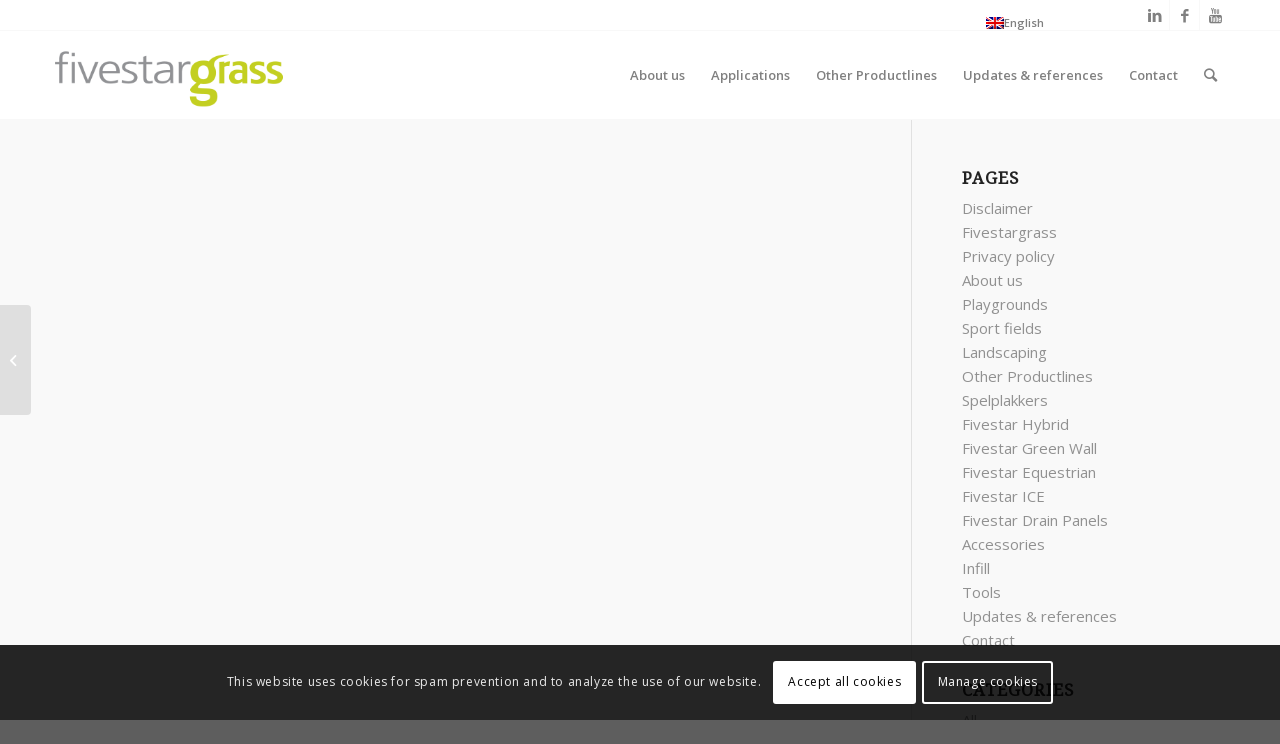

--- FILE ---
content_type: text/html; charset=UTF-8
request_url: https://fivestargrass.com/portfolio-item/testportfolio-4/
body_size: 16099
content:
<!DOCTYPE html>
<html lang="en-US" class="html_stretched responsive av-preloader-disabled av-default-lightbox  html_header_top html_logo_left html_main_nav_header html_menu_right html_slim html_header_sticky html_header_shrinking html_header_topbar_active html_mobile_menu_tablet html_header_searchicon html_content_align_center html_header_unstick_top_disabled html_header_stretch_disabled html_av-overlay-side html_av-overlay-side-classic html_av-submenu-noclone html_entry_id_305 av-cookies-consent-show-message-bar av-cookies-cookie-consent-enabled av-cookies-can-opt-out av-cookies-user-silent-accept avia-cookie-check-browser-settings av-no-preview html_text_menu_active ">
<head>
<meta charset="UTF-8" />
<meta name="robots" content="index, follow" />


<!-- mobile setting -->
<meta name="viewport" content="width=device-width, initial-scale=1">

<!-- Scripts/CSS and wp_head hook -->
<title>testportfolio 4 &#8211; Fivestargrass</title>
<meta name='robots' content='max-image-preview:large' />
<link rel="alternate" hreflang="en" href="https://fivestargrass.com/portfolio-item/testportfolio-4/" />
<link rel="alternate" hreflang="x-default" href="https://fivestargrass.com/portfolio-item/testportfolio-4/" />

				<script type='text/javascript'>

				function avia_cookie_check_sessionStorage()
				{
					//	FF throws error when all cookies blocked !!
					var sessionBlocked = false;
					try
					{
						var test = sessionStorage.getItem( 'aviaCookieRefused' ) != null;
					}
					catch(e)
					{
						sessionBlocked = true;
					}
					
					var aviaCookieRefused = ! sessionBlocked ? sessionStorage.getItem( 'aviaCookieRefused' ) : null;
					
					var html = document.getElementsByTagName('html')[0];

					/**
					 * Set a class to avoid calls to sessionStorage
					 */
					if( sessionBlocked || aviaCookieRefused )
					{
						if( html.className.indexOf('av-cookies-session-refused') < 0 )
						{
							html.className += ' av-cookies-session-refused';
						}
					}
					
					if( sessionBlocked || aviaCookieRefused || document.cookie.match(/aviaCookieConsent/) )
					{
						if( html.className.indexOf('av-cookies-user-silent-accept') >= 0 )
						{
							 html.className = html.className.replace(/\bav-cookies-user-silent-accept\b/g, '');
						}
					}
				}

				avia_cookie_check_sessionStorage();

			</script>
			
<link rel="alternate" type="application/rss+xml" title="Fivestargrass &raquo; Feed" href="https://fivestargrass.com/feed/" />
<link rel="alternate" type="application/rss+xml" title="Fivestargrass &raquo; Comments Feed" href="https://fivestargrass.com/comments/feed/" />
<link rel="alternate" title="oEmbed (JSON)" type="application/json+oembed" href="https://fivestargrass.com/wp-json/oembed/1.0/embed?url=https%3A%2F%2Ffivestargrass.com%2Fportfolio-item%2Ftestportfolio-4%2F" />
<link rel="alternate" title="oEmbed (XML)" type="text/xml+oembed" href="https://fivestargrass.com/wp-json/oembed/1.0/embed?url=https%3A%2F%2Ffivestargrass.com%2Fportfolio-item%2Ftestportfolio-4%2F&#038;format=xml" />

<!-- google webfont font replacement -->

			<script type='text/javascript'>

				(function() {
					
					/*	check if webfonts are disabled by user setting via cookie - or user must opt in.	*/
					var html = document.getElementsByTagName('html')[0];
					var cookie_check = html.className.indexOf('av-cookies-needs-opt-in') >= 0 || html.className.indexOf('av-cookies-can-opt-out') >= 0;
					var allow_continue = true;
					var silent_accept_cookie = html.className.indexOf('av-cookies-user-silent-accept') >= 0;

					if( cookie_check && ! silent_accept_cookie )
					{
						if( ! document.cookie.match(/aviaCookieConsent/) || html.className.indexOf('av-cookies-session-refused') >= 0 )
						{
							allow_continue = false;
						}
						else
						{
							if( ! document.cookie.match(/aviaPrivacyRefuseCookiesHideBar/) )
							{
								allow_continue = false;
							}
							else if( ! document.cookie.match(/aviaPrivacyEssentialCookiesEnabled/) )
							{
								allow_continue = false;
							}
							else if( document.cookie.match(/aviaPrivacyGoogleWebfontsDisabled/) )
							{
								allow_continue = false;
							}
						}
					}
					
					if( allow_continue )
					{
						var f = document.createElement('link');
					
						f.type 	= 'text/css';
						f.rel 	= 'stylesheet';
						f.href 	= '//fonts.googleapis.com/css?family=Droid+Serif%7COpen+Sans:400,600';
						f.id 	= 'avia-google-webfont';

						document.getElementsByTagName('head')[0].appendChild(f);
					}
				})();
			
			</script>
			<style id='wp-img-auto-sizes-contain-inline-css' type='text/css'>
img:is([sizes=auto i],[sizes^="auto," i]){contain-intrinsic-size:3000px 1500px}
/*# sourceURL=wp-img-auto-sizes-contain-inline-css */
</style>
<style id='wp-emoji-styles-inline-css' type='text/css'>

	img.wp-smiley, img.emoji {
		display: inline !important;
		border: none !important;
		box-shadow: none !important;
		height: 1em !important;
		width: 1em !important;
		margin: 0 0.07em !important;
		vertical-align: -0.1em !important;
		background: none !important;
		padding: 0 !important;
	}
/*# sourceURL=wp-emoji-styles-inline-css */
</style>
<link rel='stylesheet' id='wp-block-library-css' href='https://fivestargrass.com/wp-includes/css/dist/block-library/style.min.css' type='text/css' media='all' />
<style id='global-styles-inline-css' type='text/css'>
:root{--wp--preset--aspect-ratio--square: 1;--wp--preset--aspect-ratio--4-3: 4/3;--wp--preset--aspect-ratio--3-4: 3/4;--wp--preset--aspect-ratio--3-2: 3/2;--wp--preset--aspect-ratio--2-3: 2/3;--wp--preset--aspect-ratio--16-9: 16/9;--wp--preset--aspect-ratio--9-16: 9/16;--wp--preset--color--black: #000000;--wp--preset--color--cyan-bluish-gray: #abb8c3;--wp--preset--color--white: #ffffff;--wp--preset--color--pale-pink: #f78da7;--wp--preset--color--vivid-red: #cf2e2e;--wp--preset--color--luminous-vivid-orange: #ff6900;--wp--preset--color--luminous-vivid-amber: #fcb900;--wp--preset--color--light-green-cyan: #7bdcb5;--wp--preset--color--vivid-green-cyan: #00d084;--wp--preset--color--pale-cyan-blue: #8ed1fc;--wp--preset--color--vivid-cyan-blue: #0693e3;--wp--preset--color--vivid-purple: #9b51e0;--wp--preset--gradient--vivid-cyan-blue-to-vivid-purple: linear-gradient(135deg,rgb(6,147,227) 0%,rgb(155,81,224) 100%);--wp--preset--gradient--light-green-cyan-to-vivid-green-cyan: linear-gradient(135deg,rgb(122,220,180) 0%,rgb(0,208,130) 100%);--wp--preset--gradient--luminous-vivid-amber-to-luminous-vivid-orange: linear-gradient(135deg,rgb(252,185,0) 0%,rgb(255,105,0) 100%);--wp--preset--gradient--luminous-vivid-orange-to-vivid-red: linear-gradient(135deg,rgb(255,105,0) 0%,rgb(207,46,46) 100%);--wp--preset--gradient--very-light-gray-to-cyan-bluish-gray: linear-gradient(135deg,rgb(238,238,238) 0%,rgb(169,184,195) 100%);--wp--preset--gradient--cool-to-warm-spectrum: linear-gradient(135deg,rgb(74,234,220) 0%,rgb(151,120,209) 20%,rgb(207,42,186) 40%,rgb(238,44,130) 60%,rgb(251,105,98) 80%,rgb(254,248,76) 100%);--wp--preset--gradient--blush-light-purple: linear-gradient(135deg,rgb(255,206,236) 0%,rgb(152,150,240) 100%);--wp--preset--gradient--blush-bordeaux: linear-gradient(135deg,rgb(254,205,165) 0%,rgb(254,45,45) 50%,rgb(107,0,62) 100%);--wp--preset--gradient--luminous-dusk: linear-gradient(135deg,rgb(255,203,112) 0%,rgb(199,81,192) 50%,rgb(65,88,208) 100%);--wp--preset--gradient--pale-ocean: linear-gradient(135deg,rgb(255,245,203) 0%,rgb(182,227,212) 50%,rgb(51,167,181) 100%);--wp--preset--gradient--electric-grass: linear-gradient(135deg,rgb(202,248,128) 0%,rgb(113,206,126) 100%);--wp--preset--gradient--midnight: linear-gradient(135deg,rgb(2,3,129) 0%,rgb(40,116,252) 100%);--wp--preset--font-size--small: 13px;--wp--preset--font-size--medium: 20px;--wp--preset--font-size--large: 36px;--wp--preset--font-size--x-large: 42px;--wp--preset--spacing--20: 0.44rem;--wp--preset--spacing--30: 0.67rem;--wp--preset--spacing--40: 1rem;--wp--preset--spacing--50: 1.5rem;--wp--preset--spacing--60: 2.25rem;--wp--preset--spacing--70: 3.38rem;--wp--preset--spacing--80: 5.06rem;--wp--preset--shadow--natural: 6px 6px 9px rgba(0, 0, 0, 0.2);--wp--preset--shadow--deep: 12px 12px 50px rgba(0, 0, 0, 0.4);--wp--preset--shadow--sharp: 6px 6px 0px rgba(0, 0, 0, 0.2);--wp--preset--shadow--outlined: 6px 6px 0px -3px rgb(255, 255, 255), 6px 6px rgb(0, 0, 0);--wp--preset--shadow--crisp: 6px 6px 0px rgb(0, 0, 0);}:where(.is-layout-flex){gap: 0.5em;}:where(.is-layout-grid){gap: 0.5em;}body .is-layout-flex{display: flex;}.is-layout-flex{flex-wrap: wrap;align-items: center;}.is-layout-flex > :is(*, div){margin: 0;}body .is-layout-grid{display: grid;}.is-layout-grid > :is(*, div){margin: 0;}:where(.wp-block-columns.is-layout-flex){gap: 2em;}:where(.wp-block-columns.is-layout-grid){gap: 2em;}:where(.wp-block-post-template.is-layout-flex){gap: 1.25em;}:where(.wp-block-post-template.is-layout-grid){gap: 1.25em;}.has-black-color{color: var(--wp--preset--color--black) !important;}.has-cyan-bluish-gray-color{color: var(--wp--preset--color--cyan-bluish-gray) !important;}.has-white-color{color: var(--wp--preset--color--white) !important;}.has-pale-pink-color{color: var(--wp--preset--color--pale-pink) !important;}.has-vivid-red-color{color: var(--wp--preset--color--vivid-red) !important;}.has-luminous-vivid-orange-color{color: var(--wp--preset--color--luminous-vivid-orange) !important;}.has-luminous-vivid-amber-color{color: var(--wp--preset--color--luminous-vivid-amber) !important;}.has-light-green-cyan-color{color: var(--wp--preset--color--light-green-cyan) !important;}.has-vivid-green-cyan-color{color: var(--wp--preset--color--vivid-green-cyan) !important;}.has-pale-cyan-blue-color{color: var(--wp--preset--color--pale-cyan-blue) !important;}.has-vivid-cyan-blue-color{color: var(--wp--preset--color--vivid-cyan-blue) !important;}.has-vivid-purple-color{color: var(--wp--preset--color--vivid-purple) !important;}.has-black-background-color{background-color: var(--wp--preset--color--black) !important;}.has-cyan-bluish-gray-background-color{background-color: var(--wp--preset--color--cyan-bluish-gray) !important;}.has-white-background-color{background-color: var(--wp--preset--color--white) !important;}.has-pale-pink-background-color{background-color: var(--wp--preset--color--pale-pink) !important;}.has-vivid-red-background-color{background-color: var(--wp--preset--color--vivid-red) !important;}.has-luminous-vivid-orange-background-color{background-color: var(--wp--preset--color--luminous-vivid-orange) !important;}.has-luminous-vivid-amber-background-color{background-color: var(--wp--preset--color--luminous-vivid-amber) !important;}.has-light-green-cyan-background-color{background-color: var(--wp--preset--color--light-green-cyan) !important;}.has-vivid-green-cyan-background-color{background-color: var(--wp--preset--color--vivid-green-cyan) !important;}.has-pale-cyan-blue-background-color{background-color: var(--wp--preset--color--pale-cyan-blue) !important;}.has-vivid-cyan-blue-background-color{background-color: var(--wp--preset--color--vivid-cyan-blue) !important;}.has-vivid-purple-background-color{background-color: var(--wp--preset--color--vivid-purple) !important;}.has-black-border-color{border-color: var(--wp--preset--color--black) !important;}.has-cyan-bluish-gray-border-color{border-color: var(--wp--preset--color--cyan-bluish-gray) !important;}.has-white-border-color{border-color: var(--wp--preset--color--white) !important;}.has-pale-pink-border-color{border-color: var(--wp--preset--color--pale-pink) !important;}.has-vivid-red-border-color{border-color: var(--wp--preset--color--vivid-red) !important;}.has-luminous-vivid-orange-border-color{border-color: var(--wp--preset--color--luminous-vivid-orange) !important;}.has-luminous-vivid-amber-border-color{border-color: var(--wp--preset--color--luminous-vivid-amber) !important;}.has-light-green-cyan-border-color{border-color: var(--wp--preset--color--light-green-cyan) !important;}.has-vivid-green-cyan-border-color{border-color: var(--wp--preset--color--vivid-green-cyan) !important;}.has-pale-cyan-blue-border-color{border-color: var(--wp--preset--color--pale-cyan-blue) !important;}.has-vivid-cyan-blue-border-color{border-color: var(--wp--preset--color--vivid-cyan-blue) !important;}.has-vivid-purple-border-color{border-color: var(--wp--preset--color--vivid-purple) !important;}.has-vivid-cyan-blue-to-vivid-purple-gradient-background{background: var(--wp--preset--gradient--vivid-cyan-blue-to-vivid-purple) !important;}.has-light-green-cyan-to-vivid-green-cyan-gradient-background{background: var(--wp--preset--gradient--light-green-cyan-to-vivid-green-cyan) !important;}.has-luminous-vivid-amber-to-luminous-vivid-orange-gradient-background{background: var(--wp--preset--gradient--luminous-vivid-amber-to-luminous-vivid-orange) !important;}.has-luminous-vivid-orange-to-vivid-red-gradient-background{background: var(--wp--preset--gradient--luminous-vivid-orange-to-vivid-red) !important;}.has-very-light-gray-to-cyan-bluish-gray-gradient-background{background: var(--wp--preset--gradient--very-light-gray-to-cyan-bluish-gray) !important;}.has-cool-to-warm-spectrum-gradient-background{background: var(--wp--preset--gradient--cool-to-warm-spectrum) !important;}.has-blush-light-purple-gradient-background{background: var(--wp--preset--gradient--blush-light-purple) !important;}.has-blush-bordeaux-gradient-background{background: var(--wp--preset--gradient--blush-bordeaux) !important;}.has-luminous-dusk-gradient-background{background: var(--wp--preset--gradient--luminous-dusk) !important;}.has-pale-ocean-gradient-background{background: var(--wp--preset--gradient--pale-ocean) !important;}.has-electric-grass-gradient-background{background: var(--wp--preset--gradient--electric-grass) !important;}.has-midnight-gradient-background{background: var(--wp--preset--gradient--midnight) !important;}.has-small-font-size{font-size: var(--wp--preset--font-size--small) !important;}.has-medium-font-size{font-size: var(--wp--preset--font-size--medium) !important;}.has-large-font-size{font-size: var(--wp--preset--font-size--large) !important;}.has-x-large-font-size{font-size: var(--wp--preset--font-size--x-large) !important;}
/*# sourceURL=global-styles-inline-css */
</style>

<style id='classic-theme-styles-inline-css' type='text/css'>
/*! This file is auto-generated */
.wp-block-button__link{color:#fff;background-color:#32373c;border-radius:9999px;box-shadow:none;text-decoration:none;padding:calc(.667em + 2px) calc(1.333em + 2px);font-size:1.125em}.wp-block-file__button{background:#32373c;color:#fff;text-decoration:none}
/*# sourceURL=/wp-includes/css/classic-themes.min.css */
</style>
<link rel='stylesheet' id='wpml-legacy-dropdown-0-css' href='https://fivestargrass.com/wp-content/plugins/sitepress-multilingual-cms/templates/language-switchers/legacy-dropdown/style.min.css' type='text/css' media='all' />
<style id='wpml-legacy-dropdown-0-inline-css' type='text/css'>
.wpml-ls-statics-shortcode_actions, .wpml-ls-statics-shortcode_actions .wpml-ls-sub-menu, .wpml-ls-statics-shortcode_actions a {border-color:#EEEEEE;}.wpml-ls-statics-shortcode_actions a, .wpml-ls-statics-shortcode_actions .wpml-ls-sub-menu a, .wpml-ls-statics-shortcode_actions .wpml-ls-sub-menu a:link, .wpml-ls-statics-shortcode_actions li:not(.wpml-ls-current-language) .wpml-ls-link, .wpml-ls-statics-shortcode_actions li:not(.wpml-ls-current-language) .wpml-ls-link:link {color:#444444;background-color:#ffffff;}.wpml-ls-statics-shortcode_actions .wpml-ls-sub-menu a:hover,.wpml-ls-statics-shortcode_actions .wpml-ls-sub-menu a:focus, .wpml-ls-statics-shortcode_actions .wpml-ls-sub-menu a:link:hover, .wpml-ls-statics-shortcode_actions .wpml-ls-sub-menu a:link:focus {color:#000000;background-color:#eeeeee;}.wpml-ls-statics-shortcode_actions .wpml-ls-current-language > a {color:#444444;background-color:#ffffff;}.wpml-ls-statics-shortcode_actions .wpml-ls-current-language:hover>a, .wpml-ls-statics-shortcode_actions .wpml-ls-current-language>a:focus {color:#000000;background-color:#eeeeee;}
/*# sourceURL=wpml-legacy-dropdown-0-inline-css */
</style>
<link rel='stylesheet' id='wpml-menu-item-0-css' href='https://fivestargrass.com/wp-content/plugins/sitepress-multilingual-cms/templates/language-switchers/menu-item/style.min.css' type='text/css' media='all' />
<link rel='stylesheet' id='avia-merged-styles-css' href='https://fivestargrass.com/wp-content/uploads/dynamic_avia/avia-merged-styles-6e0cf4bd32f7be90ac4ddd6bf42dc2d6---64b159e6473c3.css' type='text/css' media='all' />
<script type="text/javascript" src="https://fivestargrass.com/wp-includes/js/jquery/jquery.min.js" id="jquery-core-js"></script>
<script type="text/javascript" src="https://fivestargrass.com/wp-includes/js/jquery/jquery-migrate.min.js" id="jquery-migrate-js"></script>
<script type="text/javascript" src="https://fivestargrass.com/wp-content/plugins/sitepress-multilingual-cms/templates/language-switchers/legacy-dropdown/script.min.js" id="wpml-legacy-dropdown-0-js"></script>
<script type="text/javascript" id="wpml-xdomain-data-js-extra">
/* <![CDATA[ */
var wpml_xdomain_data = {"css_selector":"wpml-ls-item","ajax_url":"https://fivestargrass.com/wp-admin/admin-ajax.php","current_lang":"en","_nonce":"f8cad2dd7a"};
//# sourceURL=wpml-xdomain-data-js-extra
/* ]]> */
</script>
<script type="text/javascript" src="https://fivestargrass.com/wp-content/plugins/sitepress-multilingual-cms/res/js/xdomain-data.js" id="wpml-xdomain-data-js" defer="defer" data-wp-strategy="defer"></script>
<script type="text/javascript" src="https://fivestargrass.com/wp-content/uploads/dynamic_avia/avia-head-scripts-6cbeaabbc6fc72f9eccb8b98346e9f30---64b159e651a69.js" id="avia-head-scripts-js"></script>
<script type="text/javascript" id="whp9325front.js4278-js-extra">
/* <![CDATA[ */
var whp_local_data = {"add_url":"https://fivestargrass.com/wp-admin/post-new.php?post_type=event","ajaxurl":"https://fivestargrass.com/wp-admin/admin-ajax.php"};
//# sourceURL=whp9325front.js4278-js-extra
/* ]]> */
</script>
<script type="text/javascript" src="https://fivestargrass.com/wp-content/plugins/wp-security-hardening/modules/js/front.js" id="whp9325front.js4278-js"></script>
<link rel="https://api.w.org/" href="https://fivestargrass.com/wp-json/" /><link rel="alternate" title="JSON" type="application/json" href="https://fivestargrass.com/wp-json/wp/v2/portfolio/305" /><link rel="EditURI" type="application/rsd+xml" title="RSD" href="https://fivestargrass.com/xmlrpc.php?rsd" />

<link rel="canonical" href="https://fivestargrass.com/portfolio-item/testportfolio-4/" />
<link rel='shortlink' href='https://fivestargrass.com/?p=305' />
<!-- Global site tag (gtag.js) - Google Analytics -->
<script async src="https://www.googletagmanager.com/gtag/js?id=G-61WB20GBSH"></script>
<script>
  window.dataLayer = window.dataLayer || [];
  function gtag(){dataLayer.push(arguments);}
  gtag('js', new Date());

  gtag('config', 'G-61WB20GBSH');
</script>
<link rel="profile" href="http://gmpg.org/xfn/11" />
<link rel="alternate" type="application/rss+xml" title="Fivestargrass RSS2 Feed" href="https://fivestargrass.com/feed/" />
<link rel="pingback" href="https://fivestargrass.com/xmlrpc.php" />
<!--[if lt IE 9]><script src="https://fivestargrass.com/wp-content/themes/enfold/js/html5shiv.js"></script><![endif]-->
<link rel="icon" href="/wp-content/uploads/2020/11/Fivestargrass-favicon.png" type="image/png">

<!-- To speed up the rendering and to display the site as fast as possible to the user we include some styles and scripts for above the fold content inline -->
<script type="text/javascript">'use strict';var avia_is_mobile=!1;if(/Android|webOS|iPhone|iPad|iPod|BlackBerry|IEMobile|Opera Mini/i.test(navigator.userAgent)&&'ontouchstart' in document.documentElement){avia_is_mobile=!0;document.documentElement.className+=' avia_mobile '}
else{document.documentElement.className+=' avia_desktop '};document.documentElement.className+=' js_active ';(function(){var e=['-webkit-','-moz-','-ms-',''],n='';for(var t in e){if(e[t]+'transform' in document.documentElement.style){document.documentElement.className+=' avia_transform ';n=e[t]+'transform'};if(e[t]+'perspective' in document.documentElement.style)document.documentElement.className+=' avia_transform3d '};if(typeof document.getElementsByClassName=='function'&&typeof document.documentElement.getBoundingClientRect=='function'&&avia_is_mobile==!1){if(n&&window.innerHeight>0){setTimeout(function(){var e=0,o={},a=0,t=document.getElementsByClassName('av-parallax'),i=window.pageYOffset||document.documentElement.scrollTop;for(e=0;e<t.length;e++){t[e].style.top='0px';o=t[e].getBoundingClientRect();a=Math.ceil((window.innerHeight+i-o.top)*0.3);t[e].style[n]='translate(0px, '+a+'px)';t[e].style.top='auto';t[e].className+=' enabled-parallax '}},50)}}})();</script><style type='text/css'>
@font-face {font-family: 'entypo-fontello'; font-weight: normal; font-style: normal; font-display: auto;
src: url('https://fivestargrass.com/wp-content/themes/enfold/config-templatebuilder/avia-template-builder/assets/fonts/entypo-fontello.woff2') format('woff2'),
url('https://fivestargrass.com/wp-content/themes/enfold/config-templatebuilder/avia-template-builder/assets/fonts/entypo-fontello.woff') format('woff'),
url('https://fivestargrass.com/wp-content/themes/enfold/config-templatebuilder/avia-template-builder/assets/fonts/entypo-fontello.ttf') format('truetype'), 
url('https://fivestargrass.com/wp-content/themes/enfold/config-templatebuilder/avia-template-builder/assets/fonts/entypo-fontello.svg#entypo-fontello') format('svg'),
url('https://fivestargrass.com/wp-content/themes/enfold/config-templatebuilder/avia-template-builder/assets/fonts/entypo-fontello.eot'),
url('https://fivestargrass.com/wp-content/themes/enfold/config-templatebuilder/avia-template-builder/assets/fonts/entypo-fontello.eot?#iefix') format('embedded-opentype');
} #top .avia-font-entypo-fontello, body .avia-font-entypo-fontello, html body [data-av_iconfont='entypo-fontello']:before{ font-family: 'entypo-fontello'; }

@font-face {font-family: 'fontello'; font-weight: normal; font-style: normal; font-display: auto;
src: url('https://fivestargrass.com/wp-content/uploads/avia_fonts/fontello/fontello.woff2') format('woff2'),
url('https://fivestargrass.com/wp-content/uploads/avia_fonts/fontello/fontello.woff') format('woff'),
url('https://fivestargrass.com/wp-content/uploads/avia_fonts/fontello/fontello.ttf') format('truetype'), 
url('https://fivestargrass.com/wp-content/uploads/avia_fonts/fontello/fontello.svg#fontello') format('svg'),
url('https://fivestargrass.com/wp-content/uploads/avia_fonts/fontello/fontello.eot'),
url('https://fivestargrass.com/wp-content/uploads/avia_fonts/fontello/fontello.eot?#iefix') format('embedded-opentype');
} #top .avia-font-fontello, body .avia-font-fontello, html body [data-av_iconfont='fontello']:before{ font-family: 'fontello'; }
</style>

<!--
Debugging Info for Theme support: 

Theme: Enfold
Version: 4.7.6.4
Installed: enfold
AviaFramework Version: 5.0
AviaBuilder Version: 4.7.6.4
aviaElementManager Version: 1.0.1
- - - - - - - - - - -
ChildTheme: Enfold Child
ChildTheme Version: 1.0.1
ChildTheme Installed: enfold

ML:512-PU:18-PLA:15
WP:6.9
Compress: CSS:all theme files - JS:all theme files
Updates: disabled
PLAu:14
--><noscript><style id="rocket-lazyload-nojs-css">.rll-youtube-player, [data-lazy-src]{display:none !important;}</style></noscript>
<link rel='stylesheet' id='whp7764tw-bs4.css-css' href='https://fivestargrass.com/wp-content/plugins/wp-security-hardening/modules/inc/assets/css/tw-bs4.css' type='text/css' media='all' />
<link rel='stylesheet' id='whp6789font-awesome.min.css-css' href='https://fivestargrass.com/wp-content/plugins/wp-security-hardening/modules/inc/fa/css/font-awesome.min.css' type='text/css' media='all' />
<link rel='stylesheet' id='whp6865front.css-css' href='https://fivestargrass.com/wp-content/plugins/wp-security-hardening/modules/css/front.css' type='text/css' media='all' />
</head>




<body id="top" class="wp-singular portfolio-template-default single single-portfolio postid-305 wp-theme-enfold wp-child-theme-enfold-child  rtl_columns stretched droid_serif open_sans av-recaptcha-enabled av-google-badge-hide" itemscope="itemscope" itemtype="https://schema.org/WebPage" >

	
	<div id='wrap_all'>

	
<header id='header' class='all_colors header_color light_bg_color  av_header_top av_logo_left av_main_nav_header av_menu_right av_slim av_header_sticky av_header_shrinking av_header_stretch_disabled av_mobile_menu_tablet av_header_searchicon av_header_unstick_top_disabled av_bottom_nav_disabled  av_header_border_disabled'  role="banner" itemscope="itemscope" itemtype="https://schema.org/WPHeader" >

		<div id='header_meta' class='container_wrap container_wrap_meta  av_icon_active_right av_extra_header_active av_secondary_right av_entry_id_305'>
		
			      <div class='container'>
			      <ul class='noLightbox social_bookmarks icon_count_3'><li class='social_bookmarks_linkedin av-social-link-linkedin social_icon_1'><a target="_blank" aria-label="Link to LinkedIn" href='https://www.linkedin.com/company/fivestargrass/' aria-hidden='false' data-av_icon='' data-av_iconfont='entypo-fontello' title='LinkedIn' rel="noopener"><span class='avia_hidden_link_text'>LinkedIn</span></a></li><li class='social_bookmarks_facebook av-social-link-facebook social_icon_2'><a target="_blank" aria-label="Link to Facebook" href='https://www.facebook.com/Fivestargrass/' aria-hidden='false' data-av_icon='' data-av_iconfont='entypo-fontello' title='Facebook' rel="noopener"><span class='avia_hidden_link_text'>Facebook</span></a></li><li class='social_bookmarks_youtube av-social-link-youtube social_icon_3'><a target="_blank" aria-label="Link to Youtube" href='https://www.youtube.com/channel/UCbqOnvMO4c1WudyrQej79zg?reload=9' aria-hidden='false' data-av_icon='' data-av_iconfont='entypo-fontello' title='Youtube' rel="noopener"><span class='avia_hidden_link_text'>Youtube</span></a></li></ul><nav class='sub_menu'  role="navigation" itemscope="itemscope" itemtype="https://schema.org/SiteNavigationElement" ><ul id="avia2-menu" class="menu"><li id="menu-item-wpml-ls-30-en" class="menu-item-language menu-item-language-current menu-item wpml-ls-slot-30 wpml-ls-item wpml-ls-item-en wpml-ls-current-language wpml-ls-menu-item wpml-ls-first-item wpml-ls-last-item menu-item-type-wpml_ls_menu_item menu-item-object-wpml_ls_menu_item menu-item-wpml-ls-30-en"><a href="https://fivestargrass.com/portfolio-item/testportfolio-4/" role="menuitem"><img
            class="wpml-ls-flag"
            src="data:image/svg+xml,%3Csvg%20xmlns='http://www.w3.org/2000/svg'%20viewBox='0%200%200%200'%3E%3C/svg%3E"
            alt=""
            
            
    data-lazy-src="https://fivestargrass.com/wp-content/plugins/sitepress-multilingual-cms/res/flags/en.png" /><noscript><img
            class="wpml-ls-flag"
            src="https://fivestargrass.com/wp-content/plugins/sitepress-multilingual-cms/res/flags/en.png"
            alt=""
            
            
    /></noscript><span class="wpml-ls-native" lang="en">English</span></a></li>
</ul><ul class='avia_wpml_language_switch avia_wpml_language_switch_extra'><li class='language_nl '><a href='https://fivestargrass.nl/'>	<span class='language_flag'><img title='Nederlands' src="data:image/svg+xml,%3Csvg%20xmlns='http://www.w3.org/2000/svg'%20viewBox='0%200%200%200'%3E%3C/svg%3E" alt='Nederlands' data-lazy-src="https://fivestargrass.com/wp-content/plugins/sitepress-multilingual-cms/res/flags/nl.png" /><noscript><img title='Nederlands' src='https://fivestargrass.com/wp-content/plugins/sitepress-multilingual-cms/res/flags/nl.png' alt='Nederlands' /></noscript></span>	<span class='language_native'>Nederlands</span>	<span class='language_translated'>Dutch</span>	<span class='language_code'>nl</span></a></li><li class='language_en avia_current_lang'><a href='https://fivestargrass.com/portfolio-item/testportfolio-4/'>	<span class='language_flag'><img title='English' src="data:image/svg+xml,%3Csvg%20xmlns='http://www.w3.org/2000/svg'%20viewBox='0%200%200%200'%3E%3C/svg%3E" alt='English' data-lazy-src="https://fivestargrass.com/wp-content/plugins/sitepress-multilingual-cms/res/flags/en.png" /><noscript><img title='English' src='https://fivestargrass.com/wp-content/plugins/sitepress-multilingual-cms/res/flags/en.png' alt='English' /></noscript></span>	<span class='language_native'>English</span>	<span class='language_translated'>English</span>	<span class='language_code'>en</span></a></li><li class='language_fr '><a href='https://fivestargrass.fr/'>	<span class='language_flag'><img title='Français' src="data:image/svg+xml,%3Csvg%20xmlns='http://www.w3.org/2000/svg'%20viewBox='0%200%200%200'%3E%3C/svg%3E" alt='Français' data-lazy-src="https://fivestargrass.com/wp-content/plugins/sitepress-multilingual-cms/res/flags/fr.png" /><noscript><img title='Français' src='https://fivestargrass.com/wp-content/plugins/sitepress-multilingual-cms/res/flags/fr.png' alt='Français' /></noscript></span>	<span class='language_native'>Français</span>	<span class='language_translated'>French</span>	<span class='language_code'>fr</span></a></li></ul></nav>			      </div>
		</div>

		<div  id='header_main' class='container_wrap container_wrap_logo'>
	
        <div class='container av-logo-container'><div class='inner-container'><span class='logo'><a href='https://fivestargrass.com/'><img height="100" width="300" src="data:image/svg+xml,%3Csvg%20xmlns='http://www.w3.org/2000/svg'%20viewBox='0%200%20300%20100'%3E%3C/svg%3E" alt='Fivestargrass' title='' data-lazy-src="/wp-content/uploads/2020/11/Fivestarrgras_logo.png" /><noscript><img height="100" width="300" src='/wp-content/uploads/2020/11/Fivestarrgras_logo.png' alt='Fivestargrass' title='' /></noscript></a></span><nav class='main_menu' data-selectname='Select a page'  role="navigation" itemscope="itemscope" itemtype="https://schema.org/SiteNavigationElement" ><div class="avia-menu av-main-nav-wrap"><ul id="avia-menu" class="menu av-main-nav"><li id="menu-item-636" class="menu-item menu-item-type-post_type menu-item-object-page menu-item-top-level menu-item-top-level-1"><a href="https://fivestargrass.com/about-us/" itemprop="url"><span class="avia-bullet"></span><span class="avia-menu-text">About us</span><span class="avia-menu-fx"><span class="avia-arrow-wrap"><span class="avia-arrow"></span></span></span></a></li>
<li id="menu-item-635" class="menu-item menu-item-type-custom menu-item-object-custom menu-item-home menu-item-has-children menu-item-top-level menu-item-top-level-2"><a href="https://fivestargrass.com/" itemprop="url"><span class="avia-bullet"></span><span class="avia-menu-text">Applications</span><span class="avia-menu-fx"><span class="avia-arrow-wrap"><span class="avia-arrow"></span></span></span></a>


<ul class="sub-menu">
	<li id="menu-item-637" class="menu-item menu-item-type-post_type menu-item-object-page"><a href="https://fivestargrass.com/playgrounds/" itemprop="url"><span class="avia-bullet"></span><span class="avia-menu-text">Playgrounds</span></a></li>
	<li id="menu-item-638" class="menu-item menu-item-type-post_type menu-item-object-page"><a href="https://fivestargrass.com/sport-fields/" itemprop="url"><span class="avia-bullet"></span><span class="avia-menu-text">Sport fields</span></a></li>
	<li id="menu-item-651" class="menu-item menu-item-type-post_type menu-item-object-page"><a href="https://fivestargrass.com/landscaping/" itemprop="url"><span class="avia-bullet"></span><span class="avia-menu-text">Landscaping</span></a></li>
</ul>
</li>
<li id="menu-item-1279" class="menu-item menu-item-type-post_type menu-item-object-page menu-item-has-children menu-item-top-level menu-item-top-level-3"><a href="https://fivestargrass.com/other-productlines/" itemprop="url"><span class="avia-bullet"></span><span class="avia-menu-text">Other Productlines</span><span class="avia-menu-fx"><span class="avia-arrow-wrap"><span class="avia-arrow"></span></span></span></a>


<ul class="sub-menu">
	<li id="menu-item-823" class="menu-item menu-item-type-post_type menu-item-object-page"><a href="https://fivestargrass.com/other-productlines/spelplakkers/" itemprop="url"><span class="avia-bullet"></span><span class="avia-menu-text">Spelplakkers</span></a></li>
	<li id="menu-item-1100" class="menu-item menu-item-type-post_type menu-item-object-page"><a href="https://fivestargrass.com/other-productlines/fivestar-hybrid/" itemprop="url"><span class="avia-bullet"></span><span class="avia-menu-text">Fivestar Hybrid</span></a></li>
	<li id="menu-item-1102" class="menu-item menu-item-type-post_type menu-item-object-page"><a href="https://fivestargrass.com/other-productlines/fivestar-green-wall/" itemprop="url"><span class="avia-bullet"></span><span class="avia-menu-text">Fivestar Green Wall</span></a></li>
	<li id="menu-item-1099" class="menu-item menu-item-type-post_type menu-item-object-page"><a href="https://fivestargrass.com/other-productlines/fivestar-equestrian/" itemprop="url"><span class="avia-bullet"></span><span class="avia-menu-text">Fivestar Equestrian</span></a></li>
	<li id="menu-item-1101" class="menu-item menu-item-type-post_type menu-item-object-page"><a href="https://fivestargrass.com/other-productlines/fivestar-ice/" itemprop="url"><span class="avia-bullet"></span><span class="avia-menu-text">Fivestar ICE</span></a></li>
	<li id="menu-item-1273" class="menu-item menu-item-type-post_type menu-item-object-page"><a href="https://fivestargrass.com/other-productlines/fivestar-drain-panels/" itemprop="url"><span class="avia-bullet"></span><span class="avia-menu-text">Fivestar Drain Panels</span></a></li>
	<li id="menu-item-1098" class="menu-item menu-item-type-post_type menu-item-object-page"><a href="https://fivestargrass.com/other-productlines/accessories/" itemprop="url"><span class="avia-bullet"></span><span class="avia-menu-text">Accessories</span></a></li>
	<li id="menu-item-1097" class="menu-item menu-item-type-post_type menu-item-object-page"><a href="https://fivestargrass.com/other-productlines/infill/" itemprop="url"><span class="avia-bullet"></span><span class="avia-menu-text">Infill</span></a></li>
	<li id="menu-item-1096" class="menu-item menu-item-type-post_type menu-item-object-page"><a href="https://fivestargrass.com/other-productlines/tools/" itemprop="url"><span class="avia-bullet"></span><span class="avia-menu-text">Tools</span></a></li>
</ul>
</li>
<li id="menu-item-1114" class="menu-item menu-item-type-post_type menu-item-object-page menu-item-top-level menu-item-top-level-4"><a href="https://fivestargrass.com/updates-references/" itemprop="url"><span class="avia-bullet"></span><span class="avia-menu-text">Updates &#038; references</span><span class="avia-menu-fx"><span class="avia-arrow-wrap"><span class="avia-arrow"></span></span></span></a></li>
<li id="menu-item-1113" class="menu-item menu-item-type-post_type menu-item-object-page menu-item-top-level menu-item-top-level-5"><a href="https://fivestargrass.com/contact/" itemprop="url"><span class="avia-bullet"></span><span class="avia-menu-text">Contact</span><span class="avia-menu-fx"><span class="avia-arrow-wrap"><span class="avia-arrow"></span></span></span></a></li>
<li id="menu-item-search" class="noMobile menu-item menu-item-search-dropdown menu-item-avia-special"><a aria-label="Search" href="?s=" rel="nofollow" data-avia-search-tooltip="

&lt;form role=&quot;search&quot; action=&quot;https://fivestargrass.com/&quot; id=&quot;searchform&quot; method=&quot;get&quot; class=&quot;&quot;&gt;
	&lt;div&gt;
		&lt;input type=&quot;submit&quot; value=&quot;&quot; id=&quot;searchsubmit&quot; class=&quot;button avia-font-entypo-fontello&quot; /&gt;
		&lt;input type=&quot;text&quot; id=&quot;s&quot; name=&quot;s&quot; value=&quot;&quot; placeholder=&#039;Search&#039; /&gt;
			&lt;/div&gt;
&lt;/form&gt;" aria-hidden='false' data-av_icon='' data-av_iconfont='entypo-fontello'><span class="avia_hidden_link_text">Search</span></a></li><li class="av-burger-menu-main menu-item-avia-special ">
	        			<a href="#" aria-label="Menu" aria-hidden="false">
							<span class="av-hamburger av-hamburger--spin av-js-hamburger">
								<span class="av-hamburger-box">
						          <span class="av-hamburger-inner"></span>
						          <strong>Menu</strong>
								</span>
							</span>
							<span class="avia_hidden_link_text">Menu</span>
						</a>
	        		   </li></ul></div></nav></div> </div> 
		<!-- end container_wrap-->
		</div>
		<div class='header_bg'></div>

<!-- end header -->
</header>
		
	<div id='main' class='all_colors' data-scroll-offset='88'>

	<div   class='main_color container_wrap_first container_wrap sidebar_right' style=' '  ><div class='container' ><main  role="main" itemprop="mainContentOfPage"  class='template-page content  av-content-small alpha units'><div class='post-entry post-entry-type-page post-entry-305'><div class='entry-content-wrapper clearfix'></div></div></main><!-- close content main element --> <!-- section close by builder template --><aside class='sidebar sidebar_right   alpha units'  role="complementary" itemscope="itemscope" itemtype="https://schema.org/WPSideBar" ><div class='inner_sidebar extralight-border'><section class='widget widget_pages'><h3 class='widgettitle'>Pages</h3><ul><li class="page_item page-item-2129"><a href="https://fivestargrass.com/disclaimer/">Disclaimer</a></li>
<li class="page_item page-item-302"><a href="https://fivestargrass.com/">Fivestargrass</a></li>
<li class="page_item page-item-2111"><a href="https://fivestargrass.com/privacy-policy/">Privacy policy</a></li>
<li class="page_item page-item-295"><a href="https://fivestargrass.com/about-us/">About us</a></li>
<li class="page_item page-item-560"><a href="https://fivestargrass.com/playgrounds/">Playgrounds</a></li>
<li class="page_item page-item-620"><a href="https://fivestargrass.com/sport-fields/">Sport fields</a></li>
<li class="page_item page-item-640"><a href="https://fivestargrass.com/landscaping/">Landscaping</a></li>
<li class="page_item page-item-1274 page_item_has_children"><a href="https://fivestargrass.com/other-productlines/">Other Productlines</a></li>
<li class="page_item page-item-791"><a href="https://fivestargrass.com/other-productlines/spelplakkers/">Spelplakkers</a></li>
<li class="page_item page-item-941"><a href="https://fivestargrass.com/other-productlines/fivestar-hybrid/">Fivestar Hybrid</a></li>
<li class="page_item page-item-915"><a href="https://fivestargrass.com/other-productlines/fivestar-green-wall/">Fivestar Green Wall</a></li>
<li class="page_item page-item-955"><a href="https://fivestargrass.com/other-productlines/fivestar-equestrian/">Fivestar Equestrian</a></li>
<li class="page_item page-item-939"><a href="https://fivestargrass.com/other-productlines/fivestar-ice/">Fivestar ICE</a></li>
<li class="page_item page-item-1262"><a href="https://fivestargrass.com/other-productlines/fivestar-drain-panels/">Fivestar Drain Panels</a></li>
<li class="page_item page-item-967"><a href="https://fivestargrass.com/other-productlines/accessories/">Accessories</a></li>
<li class="page_item page-item-1028"><a href="https://fivestargrass.com/other-productlines/infill/">Infill</a></li>
<li class="page_item page-item-1036"><a href="https://fivestargrass.com/other-productlines/tools/">Tools</a></li>
<li class="page_item page-item-1108"><a href="https://fivestargrass.com/updates-references/">Updates &#038; references</a></li>
<li class="page_item page-item-1111"><a href="https://fivestargrass.com/contact/">Contact</a></li>
</ul><span class='seperator extralight-border'></span></section><section class='widget widget_categories'><h3 class='widgettitle'>Categories</h3><ul>	<li class="cat-item cat-item-1"><a href="https://fivestargrass.com/category/all/">All</a>
</li>
	<li class="cat-item cat-item-25"><a href="https://fivestargrass.com/category/references/landscaping/">Landscaping</a>
</li>
	<li class="cat-item cat-item-28"><a href="https://fivestargrass.com/category/news/">News</a>
</li>
	<li class="cat-item cat-item-26"><a href="https://fivestargrass.com/category/references/playgrounds/">Playgrounds</a>
</li>
	<li class="cat-item cat-item-24"><a href="https://fivestargrass.com/category/references/">References</a>
</li>
	<li class="cat-item cat-item-27"><a href="https://fivestargrass.com/category/references/sports-fields/">Sports fields</a>
</li>
</ul><span class='seperator extralight-border'></span></section><section class='widget widget_archive'><h3 class='widgettitle'>Archive</h3><ul>	<li><a href='https://fivestargrass.com/2022/12/'>December 2022</a></li>
	<li><a href='https://fivestargrass.com/2021/04/'>April 2021</a></li>
	<li><a href='https://fivestargrass.com/2021/03/'>March 2021</a></li>
	<li><a href='https://fivestargrass.com/2021/02/'>February 2021</a></li>
	<li><a href='https://fivestargrass.com/2021/01/'>January 2021</a></li>
	<li><a href='https://fivestargrass.com/2020/12/'>December 2020</a></li>
	<li><a href='https://fivestargrass.com/2020/11/'>November 2020</a></li>
	<li><a href='https://fivestargrass.com/2020/10/'>October 2020</a></li>
	<li><a href='https://fivestargrass.com/2020/06/'>June 2020</a></li>
	<li><a href='https://fivestargrass.com/2020/05/'>May 2020</a></li>
	<li><a href='https://fivestargrass.com/2020/04/'>April 2020</a></li>
	<li><a href='https://fivestargrass.com/2020/01/'>January 2020</a></li>
	<li><a href='https://fivestargrass.com/2019/11/'>November 2019</a></li>
	<li><a href='https://fivestargrass.com/2019/10/'>October 2019</a></li>
	<li><a href='https://fivestargrass.com/2019/09/'>September 2019</a></li>
	<li><a href='https://fivestargrass.com/2019/07/'>July 2019</a></li>
	<li><a href='https://fivestargrass.com/2019/04/'>April 2019</a></li>
	<li><a href='https://fivestargrass.com/2019/02/'>February 2019</a></li>
	<li><a href='https://fivestargrass.com/2018/04/'>April 2018</a></li>
	<li><a href='https://fivestargrass.com/2016/11/'>November 2016</a></li>
	<li><a href='https://fivestargrass.com/2012/10/'>October 2012</a></li>
	<li><a href='https://fivestargrass.com/2011/01/'>January 2011</a></li>
	<li><a href='https://fivestargrass.com/2010/06/'>June 2010</a></li>
	<li><a href='https://fivestargrass.com/2010/05/'>May 2010</a></li>
	<li><a href='https://fivestargrass.com/2010/02/'>February 2010</a></li>
</ul><span class='seperator extralight-border'></span></section></div></aside>		</div><!--end builder template--></div><!-- close default .container_wrap element -->						<div class='container_wrap footer_color' id='footer'>

					<div class='container'>

						<div class='flex_column av_one_fourth  first el_before_av_one_fourth'><section id="pages-3" class="widget clearfix widget_pages"><h3 class="widgettitle">Pages</h3>
			<ul>
				<li class="page_item page-item-302"><a href="https://fivestargrass.com/">Fivestargrass</a></li>
<li class="page_item page-item-295"><a href="https://fivestargrass.com/about-us/">About us</a></li>
<li class="page_item page-item-560"><a href="https://fivestargrass.com/playgrounds/">Playgrounds</a></li>
<li class="page_item page-item-620"><a href="https://fivestargrass.com/sport-fields/">Sport fields</a></li>
<li class="page_item page-item-640"><a href="https://fivestargrass.com/landscaping/">Landscaping</a></li>
<li class="page_item page-item-1274 page_item_has_children"><a href="https://fivestargrass.com/other-productlines/">Other Productlines</a>
<ul class='children'>
	<li class="page_item page-item-791"><a href="https://fivestargrass.com/other-productlines/spelplakkers/">Spelplakkers</a></li>
	<li class="page_item page-item-941"><a href="https://fivestargrass.com/other-productlines/fivestar-hybrid/">Fivestar Hybrid</a></li>
	<li class="page_item page-item-915"><a href="https://fivestargrass.com/other-productlines/fivestar-green-wall/">Fivestar Green Wall</a></li>
	<li class="page_item page-item-955"><a href="https://fivestargrass.com/other-productlines/fivestar-equestrian/">Fivestar Equestrian</a></li>
	<li class="page_item page-item-939"><a href="https://fivestargrass.com/other-productlines/fivestar-ice/">Fivestar ICE</a></li>
	<li class="page_item page-item-1262"><a href="https://fivestargrass.com/other-productlines/fivestar-drain-panels/">Fivestar Drain Panels</a></li>
	<li class="page_item page-item-967"><a href="https://fivestargrass.com/other-productlines/accessories/">Accessories</a></li>
	<li class="page_item page-item-1028"><a href="https://fivestargrass.com/other-productlines/infill/">Infill</a></li>
	<li class="page_item page-item-1036"><a href="https://fivestargrass.com/other-productlines/tools/">Tools</a></li>
</ul>
</li>
<li class="page_item page-item-1108"><a href="https://fivestargrass.com/updates-references/">Updates &#038; references</a></li>
<li class="page_item page-item-1111"><a href="https://fivestargrass.com/contact/">Contact</a></li>
			</ul>

			<span class="seperator extralight-border"></span></section></div><div class='flex_column av_one_fourth  el_after_av_one_fourth  el_before_av_one_fourth '><section id="newsbox-6" class="widget clearfix newsbox"><h3 class="widgettitle">Latest News</h3><ul class="news-wrap image_size_widget"><li class="news-content post-format-standard"><a class='news-link' title='Merry CHristmas and a Happy New Year!' href='https://fivestargrass.com/voorbeeld-bericht-om-te-kopieren/'><span class='news-thumb '><img width="36" height="36" src="data:image/svg+xml,%3Csvg%20xmlns='http://www.w3.org/2000/svg'%20viewBox='0%200%2036%2036'%3E%3C/svg%3E" class="wp-image-2719 avia-img-lazy-loading-not-2719 attachment-widget size-widget wp-post-image" alt="" decoding="async" data-lazy-srcset="https://fivestargrass.com/wp-content/uploads/2022/12/Christmas-2022-36x36.jpg 36w, https://fivestargrass.com/wp-content/uploads/2022/12/Christmas-2022-80x80.jpg 80w, https://fivestargrass.com/wp-content/uploads/2022/12/Christmas-2022-180x180.jpg 180w" data-lazy-sizes="(max-width: 36px) 100vw, 36px" data-lazy-src="https://fivestargrass.com/wp-content/uploads/2022/12/Christmas-2022-36x36.jpg" /><noscript><img width="36" height="36" src="https://fivestargrass.com/wp-content/uploads/2022/12/Christmas-2022-36x36.jpg" class="wp-image-2719 avia-img-lazy-loading-not-2719 attachment-widget size-widget wp-post-image" alt="" decoding="async" srcset="https://fivestargrass.com/wp-content/uploads/2022/12/Christmas-2022-36x36.jpg 36w, https://fivestargrass.com/wp-content/uploads/2022/12/Christmas-2022-80x80.jpg 80w, https://fivestargrass.com/wp-content/uploads/2022/12/Christmas-2022-180x180.jpg 180w" sizes="(max-width: 36px) 100vw, 36px" /></noscript></span><strong class='news-headline'>Merry CHristmas and a Happy New Year!<span class='news-time'>December 20, 2022 - 4:58 pm</span></strong></a></li><li class="news-content post-format-standard"><a class='news-link' title='Allround 25' href='https://fivestargrass.com/allround-25/'><span class='news-thumb '><img width="36" height="36" src="data:image/svg+xml,%3Csvg%20xmlns='http://www.w3.org/2000/svg'%20viewBox='0%200%2036%2036'%3E%3C/svg%3E" class="wp-image-2557 avia-img-lazy-loading-not-2557 attachment-widget size-widget wp-post-image" alt="" decoding="async" data-lazy-srcset="https://fivestargrass.com/wp-content/uploads/2022/01/5-3-2021-2-36x36.jpg 36w, https://fivestargrass.com/wp-content/uploads/2022/01/5-3-2021-2-80x80.jpg 80w, https://fivestargrass.com/wp-content/uploads/2022/01/5-3-2021-2-180x180.jpg 180w" data-lazy-sizes="(max-width: 36px) 100vw, 36px" data-lazy-src="https://fivestargrass.com/wp-content/uploads/2022/01/5-3-2021-2-36x36.jpg" /><noscript><img width="36" height="36" src="https://fivestargrass.com/wp-content/uploads/2022/01/5-3-2021-2-36x36.jpg" class="wp-image-2557 avia-img-lazy-loading-not-2557 attachment-widget size-widget wp-post-image" alt="" decoding="async" srcset="https://fivestargrass.com/wp-content/uploads/2022/01/5-3-2021-2-36x36.jpg 36w, https://fivestargrass.com/wp-content/uploads/2022/01/5-3-2021-2-80x80.jpg 80w, https://fivestargrass.com/wp-content/uploads/2022/01/5-3-2021-2-180x180.jpg 180w" sizes="(max-width: 36px) 100vw, 36px" /></noscript></span><strong class='news-headline'>Allround 25<span class='news-time'>March 31, 2021 - 9:21 am</span></strong></a></li><li class="news-content post-format-standard"><a class='news-link' title='Kidsplay Safety Flooring' href='https://fivestargrass.com/kidsplay-safety-flooring/'><span class='news-thumb '><img width="36" height="36" src="data:image/svg+xml,%3Csvg%20xmlns='http://www.w3.org/2000/svg'%20viewBox='0%200%2036%2036'%3E%3C/svg%3E" class="wp-image-2497 avia-img-lazy-loading-not-2497 attachment-widget size-widget wp-post-image" alt="" decoding="async" data-lazy-srcset="https://fivestargrass.com/wp-content/uploads/2021/02/Kidsplay-Safety-Flooring-Brunssum-1-36x36.jpg 36w, https://fivestargrass.com/wp-content/uploads/2021/02/Kidsplay-Safety-Flooring-Brunssum-1-80x80.jpg 80w, https://fivestargrass.com/wp-content/uploads/2021/02/Kidsplay-Safety-Flooring-Brunssum-1-180x180.jpg 180w" data-lazy-sizes="(max-width: 36px) 100vw, 36px" data-lazy-src="https://fivestargrass.com/wp-content/uploads/2021/02/Kidsplay-Safety-Flooring-Brunssum-1-36x36.jpg" /><noscript><img width="36" height="36" src="https://fivestargrass.com/wp-content/uploads/2021/02/Kidsplay-Safety-Flooring-Brunssum-1-36x36.jpg" class="wp-image-2497 avia-img-lazy-loading-not-2497 attachment-widget size-widget wp-post-image" alt="" decoding="async" srcset="https://fivestargrass.com/wp-content/uploads/2021/02/Kidsplay-Safety-Flooring-Brunssum-1-36x36.jpg 36w, https://fivestargrass.com/wp-content/uploads/2021/02/Kidsplay-Safety-Flooring-Brunssum-1-80x80.jpg 80w, https://fivestargrass.com/wp-content/uploads/2021/02/Kidsplay-Safety-Flooring-Brunssum-1-180x180.jpg 180w" sizes="(max-width: 36px) 100vw, 36px" /></noscript></span><strong class='news-headline'>Kidsplay Safety Flooring<span class='news-time'>February 9, 2021 - 3:12 pm</span></strong></a></li><li class="news-content post-format-standard"><a class='news-link' title='Playing outside became fun again in Schouwen-Duivenland' href='https://fivestargrass.com/playing-outside-became-fun-again-in-schouwen-duivenland/'><span class='news-thumb '><img width="36" height="36" src="data:image/svg+xml,%3Csvg%20xmlns='http://www.w3.org/2000/svg'%20viewBox='0%200%2036%2036'%3E%3C/svg%3E" class="wp-image-2395 avia-img-lazy-loading-not-2395 attachment-widget size-widget wp-post-image" alt="" decoding="async" data-lazy-srcset="https://fivestargrass.com/wp-content/uploads/2021/01/FSGSpelenZierikzee-11-Klein-36x36.jpg 36w, https://fivestargrass.com/wp-content/uploads/2021/01/FSGSpelenZierikzee-11-Klein-80x80.jpg 80w, https://fivestargrass.com/wp-content/uploads/2021/01/FSGSpelenZierikzee-11-Klein-180x180.jpg 180w" data-lazy-sizes="(max-width: 36px) 100vw, 36px" data-lazy-src="https://fivestargrass.com/wp-content/uploads/2021/01/FSGSpelenZierikzee-11-Klein-36x36.jpg" /><noscript><img width="36" height="36" src="https://fivestargrass.com/wp-content/uploads/2021/01/FSGSpelenZierikzee-11-Klein-36x36.jpg" class="wp-image-2395 avia-img-lazy-loading-not-2395 attachment-widget size-widget wp-post-image" alt="" decoding="async" srcset="https://fivestargrass.com/wp-content/uploads/2021/01/FSGSpelenZierikzee-11-Klein-36x36.jpg 36w, https://fivestargrass.com/wp-content/uploads/2021/01/FSGSpelenZierikzee-11-Klein-80x80.jpg 80w, https://fivestargrass.com/wp-content/uploads/2021/01/FSGSpelenZierikzee-11-Klein-180x180.jpg 180w" sizes="(max-width: 36px) 100vw, 36px" /></noscript></span><strong class='news-headline'>Playing outside became fun again in Schouwen-Duivenland<span class='news-time'>January 4, 2021 - 12:31 pm</span></strong></a></li><li class="news-content post-format-standard"><a class='news-link' title='New Website' href='https://fivestargrass.com/press-release/'><span class='news-thumb '><img width="36" height="36" src="data:image/svg+xml,%3Csvg%20xmlns='http://www.w3.org/2000/svg'%20viewBox='0%200%2036%2036'%3E%3C/svg%3E" class="wp-image-16 avia-img-lazy-loading-not-16 attachment-widget size-widget wp-post-image" alt="" decoding="async" data-lazy-srcset="https://fivestargrass.com/wp-content/uploads/2020/11/Fivestargrass-banner2-36x36.jpg 36w, https://fivestargrass.com/wp-content/uploads/2020/11/Fivestargrass-banner2-80x80.jpg 80w, https://fivestargrass.com/wp-content/uploads/2020/11/Fivestargrass-banner2-180x180.jpg 180w" data-lazy-sizes="(max-width: 36px) 100vw, 36px" data-lazy-src="https://fivestargrass.com/wp-content/uploads/2020/11/Fivestargrass-banner2-36x36.jpg" /><noscript><img width="36" height="36" src="https://fivestargrass.com/wp-content/uploads/2020/11/Fivestargrass-banner2-36x36.jpg" class="wp-image-16 avia-img-lazy-loading-not-16 attachment-widget size-widget wp-post-image" alt="" decoding="async" srcset="https://fivestargrass.com/wp-content/uploads/2020/11/Fivestargrass-banner2-36x36.jpg 36w, https://fivestargrass.com/wp-content/uploads/2020/11/Fivestargrass-banner2-80x80.jpg 80w, https://fivestargrass.com/wp-content/uploads/2020/11/Fivestargrass-banner2-180x180.jpg 180w" sizes="(max-width: 36px) 100vw, 36px" /></noscript></span><strong class='news-headline'>New Website<span class='news-time'>December 15, 2020 - 7:00 am</span></strong></a></li></ul><span class="seperator extralight-border"></span></section></div><div class='flex_column av_one_fourth  el_after_av_one_fourth  el_before_av_one_fourth '><section id="newsbox-7" class="widget clearfix newsbox"><h3 class="widgettitle">References</h3><ul class="news-wrap image_size_widget"><li class="news-content post-format-standard"><a class='news-link' title='Kidsplay 24 Colors' href='https://fivestargrass.com/kidsplay-24-colors-2/'><span class='news-thumb '><img width="36" height="36" src="data:image/svg+xml,%3Csvg%20xmlns='http://www.w3.org/2000/svg'%20viewBox='0%200%2036%2036'%3E%3C/svg%3E" class="wp-image-2677 avia-img-lazy-loading-not-2677 attachment-widget size-widget wp-post-image" alt="" decoding="async" data-lazy-srcset="https://fivestargrass.com/wp-content/uploads/2022/03/Kidsplay-24-France-36x36.jpg 36w, https://fivestargrass.com/wp-content/uploads/2022/03/Kidsplay-24-France-80x80.jpg 80w, https://fivestargrass.com/wp-content/uploads/2022/03/Kidsplay-24-France-180x180.jpg 180w" data-lazy-sizes="(max-width: 36px) 100vw, 36px" data-lazy-src="https://fivestargrass.com/wp-content/uploads/2022/03/Kidsplay-24-France-36x36.jpg" /><noscript><img width="36" height="36" src="https://fivestargrass.com/wp-content/uploads/2022/03/Kidsplay-24-France-36x36.jpg" class="wp-image-2677 avia-img-lazy-loading-not-2677 attachment-widget size-widget wp-post-image" alt="" decoding="async" srcset="https://fivestargrass.com/wp-content/uploads/2022/03/Kidsplay-24-France-36x36.jpg 36w, https://fivestargrass.com/wp-content/uploads/2022/03/Kidsplay-24-France-80x80.jpg 80w, https://fivestargrass.com/wp-content/uploads/2022/03/Kidsplay-24-France-180x180.jpg 180w" sizes="(max-width: 36px) 100vw, 36px" /></noscript></span><strong class='news-headline'>Kidsplay 24 Colors<span class='news-time'>April 28, 2021 - 9:51 am</span></strong></a></li><li class="news-content post-format-standard"><a class='news-link' title='Cambridge 45' href='https://fivestargrass.com/cambridge-45/'><span class='news-thumb '><img width="36" height="36" src="data:image/svg+xml,%3Csvg%20xmlns='http://www.w3.org/2000/svg'%20viewBox='0%200%2036%2036'%3E%3C/svg%3E" class="wp-image-2639 avia-img-lazy-loading-not-2639 attachment-widget size-widget wp-post-image" alt="" decoding="async" data-lazy-srcset="https://fivestargrass.com/wp-content/uploads/2022/01/Picture-15-04-21-36x36.jpg 36w, https://fivestargrass.com/wp-content/uploads/2022/01/Picture-15-04-21-80x80.jpg 80w, https://fivestargrass.com/wp-content/uploads/2022/01/Picture-15-04-21-180x180.jpg 180w" data-lazy-sizes="(max-width: 36px) 100vw, 36px" data-lazy-src="https://fivestargrass.com/wp-content/uploads/2022/01/Picture-15-04-21-36x36.jpg" /><noscript><img width="36" height="36" src="https://fivestargrass.com/wp-content/uploads/2022/01/Picture-15-04-21-36x36.jpg" class="wp-image-2639 avia-img-lazy-loading-not-2639 attachment-widget size-widget wp-post-image" alt="" decoding="async" srcset="https://fivestargrass.com/wp-content/uploads/2022/01/Picture-15-04-21-36x36.jpg 36w, https://fivestargrass.com/wp-content/uploads/2022/01/Picture-15-04-21-80x80.jpg 80w, https://fivestargrass.com/wp-content/uploads/2022/01/Picture-15-04-21-180x180.jpg 180w" sizes="(max-width: 36px) 100vw, 36px" /></noscript></span><strong class='news-headline'>Cambridge 45<span class='news-time'>April 15, 2021 - 12:54 pm</span></strong></a></li><li class="news-content post-format-standard"><a class='news-link' title='Allround 25' href='https://fivestargrass.com/allround-25/'><span class='news-thumb '><img width="36" height="36" src="data:image/svg+xml,%3Csvg%20xmlns='http://www.w3.org/2000/svg'%20viewBox='0%200%2036%2036'%3E%3C/svg%3E" class="wp-image-2557 avia-img-lazy-loading-not-2557 attachment-widget size-widget wp-post-image" alt="" decoding="async" data-lazy-srcset="https://fivestargrass.com/wp-content/uploads/2022/01/5-3-2021-2-36x36.jpg 36w, https://fivestargrass.com/wp-content/uploads/2022/01/5-3-2021-2-80x80.jpg 80w, https://fivestargrass.com/wp-content/uploads/2022/01/5-3-2021-2-180x180.jpg 180w" data-lazy-sizes="(max-width: 36px) 100vw, 36px" data-lazy-src="https://fivestargrass.com/wp-content/uploads/2022/01/5-3-2021-2-36x36.jpg" /><noscript><img width="36" height="36" src="https://fivestargrass.com/wp-content/uploads/2022/01/5-3-2021-2-36x36.jpg" class="wp-image-2557 avia-img-lazy-loading-not-2557 attachment-widget size-widget wp-post-image" alt="" decoding="async" srcset="https://fivestargrass.com/wp-content/uploads/2022/01/5-3-2021-2-36x36.jpg 36w, https://fivestargrass.com/wp-content/uploads/2022/01/5-3-2021-2-80x80.jpg 80w, https://fivestargrass.com/wp-content/uploads/2022/01/5-3-2021-2-180x180.jpg 180w" sizes="(max-width: 36px) 100vw, 36px" /></noscript></span><strong class='news-headline'>Allround 25<span class='news-time'>March 31, 2021 - 9:21 am</span></strong></a></li><li class="news-content post-format-standard"><a class='news-link' title='Kidsplay Safety Flooring' href='https://fivestargrass.com/kidsplay-safety-flooring/'><span class='news-thumb '><img width="36" height="36" src="data:image/svg+xml,%3Csvg%20xmlns='http://www.w3.org/2000/svg'%20viewBox='0%200%2036%2036'%3E%3C/svg%3E" class="wp-image-2497 avia-img-lazy-loading-not-2497 attachment-widget size-widget wp-post-image" alt="" decoding="async" data-lazy-srcset="https://fivestargrass.com/wp-content/uploads/2021/02/Kidsplay-Safety-Flooring-Brunssum-1-36x36.jpg 36w, https://fivestargrass.com/wp-content/uploads/2021/02/Kidsplay-Safety-Flooring-Brunssum-1-80x80.jpg 80w, https://fivestargrass.com/wp-content/uploads/2021/02/Kidsplay-Safety-Flooring-Brunssum-1-180x180.jpg 180w" data-lazy-sizes="(max-width: 36px) 100vw, 36px" data-lazy-src="https://fivestargrass.com/wp-content/uploads/2021/02/Kidsplay-Safety-Flooring-Brunssum-1-36x36.jpg" /><noscript><img width="36" height="36" src="https://fivestargrass.com/wp-content/uploads/2021/02/Kidsplay-Safety-Flooring-Brunssum-1-36x36.jpg" class="wp-image-2497 avia-img-lazy-loading-not-2497 attachment-widget size-widget wp-post-image" alt="" decoding="async" srcset="https://fivestargrass.com/wp-content/uploads/2021/02/Kidsplay-Safety-Flooring-Brunssum-1-36x36.jpg 36w, https://fivestargrass.com/wp-content/uploads/2021/02/Kidsplay-Safety-Flooring-Brunssum-1-80x80.jpg 80w, https://fivestargrass.com/wp-content/uploads/2021/02/Kidsplay-Safety-Flooring-Brunssum-1-180x180.jpg 180w" sizes="(max-width: 36px) 100vw, 36px" /></noscript></span><strong class='news-headline'>Kidsplay Safety Flooring<span class='news-time'>February 9, 2021 - 3:12 pm</span></strong></a></li><li class="news-content post-format-standard"><a class='news-link' title='SUTU Field' href='https://fivestargrass.com/sutu-veld/'><span class='news-thumb '><img width="36" height="36" src="data:image/svg+xml,%3Csvg%20xmlns='http://www.w3.org/2000/svg'%20viewBox='0%200%2036%2036'%3E%3C/svg%3E" class="wp-image-2235 avia-img-lazy-loading-not-2235 attachment-widget size-widget wp-post-image" alt="" decoding="async" data-lazy-srcset="https://fivestargrass.com/wp-content/uploads/2020/12/SUTU-Spain-36x36.jpg 36w, https://fivestargrass.com/wp-content/uploads/2020/12/SUTU-Spain-80x80.jpg 80w, https://fivestargrass.com/wp-content/uploads/2020/12/SUTU-Spain-180x180.jpg 180w" data-lazy-sizes="(max-width: 36px) 100vw, 36px" data-lazy-src="https://fivestargrass.com/wp-content/uploads/2020/12/SUTU-Spain-36x36.jpg" /><noscript><img width="36" height="36" src="https://fivestargrass.com/wp-content/uploads/2020/12/SUTU-Spain-36x36.jpg" class="wp-image-2235 avia-img-lazy-loading-not-2235 attachment-widget size-widget wp-post-image" alt="" decoding="async" srcset="https://fivestargrass.com/wp-content/uploads/2020/12/SUTU-Spain-36x36.jpg 36w, https://fivestargrass.com/wp-content/uploads/2020/12/SUTU-Spain-80x80.jpg 80w, https://fivestargrass.com/wp-content/uploads/2020/12/SUTU-Spain-180x180.jpg 180w" sizes="(max-width: 36px) 100vw, 36px" /></noscript></span><strong class='news-headline'>SUTU Field<span class='news-time'>October 5, 2020 - 11:53 am</span></strong></a></li></ul><span class="seperator extralight-border"></span></section></div><div class='flex_column av_one_fourth  el_after_av_one_fourth  el_before_av_one_fourth '><section id="text-4" class="widget clearfix widget_text">			<div class="textwidget"><p><strong>Fivestargrass</strong></p>
<p>Parelstraat 6<br />
7554 TM Hengelo</p>
<p><strong>Tel:</strong> +31 (0)74 259 21 91<br />
<strong>Mail:</strong> info@fivestargrass.nl</p>
<p><strong>Postadres:</strong><br />
Postbus 387<br />
7550 AJ Hengelo</p>
<p><a href="https://fivestargrass.nl/privacy-beleid/">Privacy disclaimer</a><br />
<a href="https://fivestargrass.nl/disclaimer/">Disclaimer</a><br />
<a href="https://fivestargrass.com/wp-content/uploads/2022/09/AV-Subbase-International-FSG-Eng-01_1.pdf">Terms of Delivery</a><br />
<a href="https://fivestargrass.com/wp-content/uploads/2022/09/AV-Subbase-International-FSG-DUI-01._1.pdf">Lieferbedingungen</a></p>
</div>
		<span class="seperator extralight-border"></span></section></div>
					</div>

				<!-- ####### END FOOTER CONTAINER ####### -->
				</div>

	

	
				<footer class='container_wrap socket_color' id='socket'  role="contentinfo" itemscope="itemscope" itemtype="https://schema.org/WPFooter" >
                    <div class='container'>

                        <span class='copyright'>© Copyright Fivestargrass - all rights reserved | Webdesign by <a href="https://fyi-marketing.nl/" target="_blank" rel="noopener">FYI-marketing</a> </span>

                        <ul class='noLightbox social_bookmarks icon_count_3'><li class='social_bookmarks_linkedin av-social-link-linkedin social_icon_1'><a target="_blank" aria-label="Link to LinkedIn" href='https://www.linkedin.com/company/fivestargrass/' aria-hidden='false' data-av_icon='' data-av_iconfont='entypo-fontello' title='LinkedIn' rel="noopener"><span class='avia_hidden_link_text'>LinkedIn</span></a></li><li class='social_bookmarks_facebook av-social-link-facebook social_icon_2'><a target="_blank" aria-label="Link to Facebook" href='https://www.facebook.com/Fivestargrass/' aria-hidden='false' data-av_icon='' data-av_iconfont='entypo-fontello' title='Facebook' rel="noopener"><span class='avia_hidden_link_text'>Facebook</span></a></li><li class='social_bookmarks_youtube av-social-link-youtube social_icon_3'><a target="_blank" aria-label="Link to Youtube" href='https://www.youtube.com/channel/UCbqOnvMO4c1WudyrQej79zg?reload=9' aria-hidden='false' data-av_icon='' data-av_iconfont='entypo-fontello' title='Youtube' rel="noopener"><span class='avia_hidden_link_text'>Youtube</span></a></li></ul>
                    </div>

	            <!-- ####### END SOCKET CONTAINER ####### -->
				</footer>


					<!-- end main -->
		</div>
		
		<a class='avia-post-nav avia-post-prev with-image' href='https://fivestargrass.com/portfolio-item/testportfolio-3/' >    <span class='label iconfont' aria-hidden='true' data-av_icon='' data-av_iconfont='entypo-fontello'></span>    <span class='entry-info-wrap'>        <span class='entry-info'>            <span class='entry-title'>testportfolio 3</span>            <span class='entry-image'><img width="80" height="80" src="data:image/svg+xml,%3Csvg%20xmlns='http://www.w3.org/2000/svg'%20viewBox='0%200%2080%2080'%3E%3C/svg%3E" class="wp-image-50 avia-img-lazy-loading-not-50 attachment-thumbnail size-thumbnail wp-post-image" alt="" decoding="async" data-lazy-srcset="https://fivestargrass.com/wp-content/uploads/2020/11/Sports-fields-80x80.jpg 80w, https://fivestargrass.com/wp-content/uploads/2020/11/Sports-fields-300x300.jpg 300w, https://fivestargrass.com/wp-content/uploads/2020/11/Sports-fields-36x36.jpg 36w, https://fivestargrass.com/wp-content/uploads/2020/11/Sports-fields-180x180.jpg 180w, https://fivestargrass.com/wp-content/uploads/2020/11/Sports-fields.jpg 500w" data-lazy-sizes="(max-width: 80px) 100vw, 80px" data-lazy-src="https://fivestargrass.com/wp-content/uploads/2020/11/Sports-fields-80x80.jpg" /><noscript><img width="80" height="80" src="https://fivestargrass.com/wp-content/uploads/2020/11/Sports-fields-80x80.jpg" class="wp-image-50 avia-img-lazy-loading-not-50 attachment-thumbnail size-thumbnail wp-post-image" alt="" decoding="async" srcset="https://fivestargrass.com/wp-content/uploads/2020/11/Sports-fields-80x80.jpg 80w, https://fivestargrass.com/wp-content/uploads/2020/11/Sports-fields-300x300.jpg 300w, https://fivestargrass.com/wp-content/uploads/2020/11/Sports-fields-36x36.jpg 36w, https://fivestargrass.com/wp-content/uploads/2020/11/Sports-fields-180x180.jpg 180w, https://fivestargrass.com/wp-content/uploads/2020/11/Sports-fields.jpg 500w" sizes="(max-width: 80px) 100vw, 80px" /></noscript></span>        </span>    </span></a><!-- end wrap_all --></div>

<a href='#top' title='Scroll to top' id='scroll-top-link' aria-hidden='true' data-av_icon='' data-av_iconfont='entypo-fontello'><span class="avia_hidden_link_text">Scroll to top</span></a>

<div id="fb-root"></div>

<div class="avia-cookie-consent-wrap" aria-hidden="true"><div class='avia-cookie-consent cookiebar-hidden  avia-cookiemessage-bottom'  aria-hidden='true'  data-contents='f3f17878ce1cfb8134f5b799d00df0f9||v1.0' ><div class="container"><p class='avia_cookie_text'>This website uses cookies for spam prevention and to analyze the use of our website.</p><a href='#' class='avia-button avia-color-theme-color-highlight avia-cookie-consent-button avia-cookie-consent-button-1  avia-cookie-close-bar '  title="Allow to use cookies, you can modify used cookies in settings" >Accept all cookies</a><a href='#' class='avia-button avia-color-theme-color-highlight avia-cookie-consent-button avia-cookie-consent-button-2 av-extra-cookie-btn  avia-cookie-info-btn ' >Manage cookies</a></div></div><div id='av-consent-extra-info' class='av-inline-modal main_color '><div  style='padding-bottom:10px; margin:10px 0 0 0; ' class='av-special-heading av-special-heading-h3  blockquote modern-quote  '><h3 class='av-special-heading-tag '  itemprop="headline"  >Cookies</h3><div class='special-heading-border'><div class='special-heading-inner-border' ></div></div></div><br /><div  style=' margin-top:0px; margin-bottom:0px;'  class='hr hr-custom hr-left hr-icon-no  '><span class='hr-inner  inner-border-av-border-thin' style=' width:100%;' ><span class='hr-inner-style'></span></span></div><br /><div  class="tabcontainer   sidebar_tab sidebar_tab_left noborder_tabs " role="tablist">
<section class="av_tab_section" ><div aria-controls="tab-id-1-content" role="tab" tabindex="0" data-fake-id="#tab-id-1" class="tab active_tab" >Google Analytics Cookies</div>
<div id="tab-id-1-content" class="tab_content active_tab_content" aria-hidden="false">
<div class="tab_inner_content invers-color" >
<p>These cookies collect information that is used either in aggregate form to help us understand how our website is being used or how effective our marketing campaigns are, or to help us customize our website and application for you in order to enhance your experience.</p>
<p>If you do not want that we track your visit to our site you can disable tracking in your browser here:</p>
<div data-disabled_by_browser="Please enable this feature in your browser settings and reload the page." class="av-switch-aviaPrivacyGoogleTrackingDisabled av-toggle-switch av-cookie-disable-external-toggle av-cookie-save-unchecked av-cookie-default-checked"><label><input type="checkbox" checked="checked" id="aviaPrivacyGoogleTrackingDisabled" class="aviaPrivacyGoogleTrackingDisabled " name="aviaPrivacyGoogleTrackingDisabled" ><span class="toggle-track"></span><span class="toggle-label-content">Click to enable/disable Google Analytics tracking.</span></label></div>

</div>
</div>
</section>
<section class="av_tab_section" ><div aria-controls="tab-id-2-content" role="tab" tabindex="0" data-fake-id="#tab-id-2" class="tab " >Google reCAPTCHA Cookies</div>
<div id="tab-id-2-content" class="tab_content " aria-hidden="true">
<div class="tab_inner_content invers-color" >
<p>We use Google reCAPTCHA for spam prevention. ReCAPTCHA collects personal information from users to determin whether a user is a human or a bot.</p>
<p>If you do not want that google to track your visit to our site you can disable tracking in your browser here:</p>
<div class="av-switch-aviaPrivacyGoogleReCaptchaDisabled av-toggle-switch av-cookie-disable-external-toggle av-cookie-save-unchecked av-cookie-default-checked"><label><input type="checkbox" checked="checked" id="aviaPrivacyGoogleReCaptchaDisabled" class="aviaPrivacyGoogleReCaptchaDisabled " name="aviaPrivacyGoogleReCaptchaDisabled" ><span class="toggle-track"></span><span class="toggle-label-content">Click to enable/disable Google reCaptcha.</span></label></div>

</div>
</div>
</section>
</div>
<div class="avia-cookie-consent-modal-buttons-wrap"></div><div class="av-hidden-escential-sc" data-hidden_cookies="aviaPrivacyRefuseCookiesHideBar,aviaPrivacyEssentialCookiesEnabled"><div class="av-switch-aviaPrivacyRefuseCookiesHideBar av-toggle-switch av-cookie-disable-external-toggle av-cookie-save-checked av-cookie-default-checked"><label><input type="checkbox" checked="checked" id="aviaPrivacyRefuseCookiesHideBar" class="aviaPrivacyRefuseCookiesHideBar " name="aviaPrivacyRefuseCookiesHideBar" ><span class="toggle-track"></span><span class="toggle-label-content">Check to enable permanent hiding of message bar and refuse all cookies if you do not opt in. We need 2 cookies to store this setting. Otherwise you will be prompted again when opening a new browser window or new a tab.</span></label></div><div class="av-switch-aviaPrivacyEssentialCookiesEnabled av-toggle-switch av-cookie-disable-external-toggle av-cookie-save-checked av-cookie-default-checked"><label><input type="checkbox" checked="checked" id="aviaPrivacyEssentialCookiesEnabled" class="aviaPrivacyEssentialCookiesEnabled " name="aviaPrivacyEssentialCookiesEnabled" ><span class="toggle-track"></span><span class="toggle-label-content">Click to enable/disable essential site cookies.</span></label></div></div></div></div><script type="speculationrules">
{"prefetch":[{"source":"document","where":{"and":[{"href_matches":"/*"},{"not":{"href_matches":["/wp-*.php","/wp-admin/*","/wp-content/uploads/*","/wp-content/*","/wp-content/plugins/*","/wp-content/themes/enfold-child/*","/wp-content/themes/enfold/*","/*\\?(.+)"]}},{"not":{"selector_matches":"a[rel~=\"nofollow\"]"}},{"not":{"selector_matches":".no-prefetch, .no-prefetch a"}}]},"eagerness":"conservative"}]}
</script>
<script>
jQuery(window).load(function(){
jQuery('#wrap_all a').removeAttr('title');
jQuery('#wrap_all img').removeAttr('title');
});
</script>

 <script type='text/javascript'>
 /* <![CDATA[ */  
var avia_framework_globals = avia_framework_globals || {};
    avia_framework_globals.frameworkUrl = 'https://fivestargrass.com/wp-content/themes/enfold/framework/';
    avia_framework_globals.installedAt = 'https://fivestargrass.com/wp-content/themes/enfold/';
    avia_framework_globals.ajaxurl = 'https://fivestargrass.com/wp-admin/admin-ajax.php?lang=en';
/* ]]> */ 
</script>
 
 <script type="text/javascript" id="rocket-browser-checker-js-after">
/* <![CDATA[ */
"use strict";var _createClass=function(){function defineProperties(target,props){for(var i=0;i<props.length;i++){var descriptor=props[i];descriptor.enumerable=descriptor.enumerable||!1,descriptor.configurable=!0,"value"in descriptor&&(descriptor.writable=!0),Object.defineProperty(target,descriptor.key,descriptor)}}return function(Constructor,protoProps,staticProps){return protoProps&&defineProperties(Constructor.prototype,protoProps),staticProps&&defineProperties(Constructor,staticProps),Constructor}}();function _classCallCheck(instance,Constructor){if(!(instance instanceof Constructor))throw new TypeError("Cannot call a class as a function")}var RocketBrowserCompatibilityChecker=function(){function RocketBrowserCompatibilityChecker(options){_classCallCheck(this,RocketBrowserCompatibilityChecker),this.passiveSupported=!1,this._checkPassiveOption(this),this.options=!!this.passiveSupported&&options}return _createClass(RocketBrowserCompatibilityChecker,[{key:"_checkPassiveOption",value:function(self){try{var options={get passive(){return!(self.passiveSupported=!0)}};window.addEventListener("test",null,options),window.removeEventListener("test",null,options)}catch(err){self.passiveSupported=!1}}},{key:"initRequestIdleCallback",value:function(){!1 in window&&(window.requestIdleCallback=function(cb){var start=Date.now();return setTimeout(function(){cb({didTimeout:!1,timeRemaining:function(){return Math.max(0,50-(Date.now()-start))}})},1)}),!1 in window&&(window.cancelIdleCallback=function(id){return clearTimeout(id)})}},{key:"isDataSaverModeOn",value:function(){return"connection"in navigator&&!0===navigator.connection.saveData}},{key:"supportsLinkPrefetch",value:function(){var elem=document.createElement("link");return elem.relList&&elem.relList.supports&&elem.relList.supports("prefetch")&&window.IntersectionObserver&&"isIntersecting"in IntersectionObserverEntry.prototype}},{key:"isSlowConnection",value:function(){return"connection"in navigator&&"effectiveType"in navigator.connection&&("2g"===navigator.connection.effectiveType||"slow-2g"===navigator.connection.effectiveType)}}]),RocketBrowserCompatibilityChecker}();
//# sourceURL=rocket-browser-checker-js-after
/* ]]> */
</script>
<script type="text/javascript" id="rocket-preload-links-js-extra">
/* <![CDATA[ */
var RocketPreloadLinksConfig = {"excludeUris":"/(?:.+/)?feed(?:/(?:.+/?)?)?$|/(?:.+/)?embed/|/(index\\.php/)?wp\\-json(/.*|$)|/wp-admin/|/logout/|/wp-login.php|/refer/|/go/|/recommend/|/recommends/","usesTrailingSlash":"1","imageExt":"jpg|jpeg|gif|png|tiff|bmp|webp|avif","fileExt":"jpg|jpeg|gif|png|tiff|bmp|webp|avif|php|pdf|html|htm","siteUrl":"https://fivestargrass.com","onHoverDelay":"100","rateThrottle":"3"};
//# sourceURL=rocket-preload-links-js-extra
/* ]]> */
</script>
<script type="text/javascript" id="rocket-preload-links-js-after">
/* <![CDATA[ */
(function() {
"use strict";var r="function"==typeof Symbol&&"symbol"==typeof Symbol.iterator?function(e){return typeof e}:function(e){return e&&"function"==typeof Symbol&&e.constructor===Symbol&&e!==Symbol.prototype?"symbol":typeof e},e=function(){function i(e,t){for(var n=0;n<t.length;n++){var i=t[n];i.enumerable=i.enumerable||!1,i.configurable=!0,"value"in i&&(i.writable=!0),Object.defineProperty(e,i.key,i)}}return function(e,t,n){return t&&i(e.prototype,t),n&&i(e,n),e}}();function i(e,t){if(!(e instanceof t))throw new TypeError("Cannot call a class as a function")}var t=function(){function n(e,t){i(this,n),this.browser=e,this.config=t,this.options=this.browser.options,this.prefetched=new Set,this.eventTime=null,this.threshold=1111,this.numOnHover=0}return e(n,[{key:"init",value:function(){!this.browser.supportsLinkPrefetch()||this.browser.isDataSaverModeOn()||this.browser.isSlowConnection()||(this.regex={excludeUris:RegExp(this.config.excludeUris,"i"),images:RegExp(".("+this.config.imageExt+")$","i"),fileExt:RegExp(".("+this.config.fileExt+")$","i")},this._initListeners(this))}},{key:"_initListeners",value:function(e){-1<this.config.onHoverDelay&&document.addEventListener("mouseover",e.listener.bind(e),e.listenerOptions),document.addEventListener("mousedown",e.listener.bind(e),e.listenerOptions),document.addEventListener("touchstart",e.listener.bind(e),e.listenerOptions)}},{key:"listener",value:function(e){var t=e.target.closest("a"),n=this._prepareUrl(t);if(null!==n)switch(e.type){case"mousedown":case"touchstart":this._addPrefetchLink(n);break;case"mouseover":this._earlyPrefetch(t,n,"mouseout")}}},{key:"_earlyPrefetch",value:function(t,e,n){var i=this,r=setTimeout(function(){if(r=null,0===i.numOnHover)setTimeout(function(){return i.numOnHover=0},1e3);else if(i.numOnHover>i.config.rateThrottle)return;i.numOnHover++,i._addPrefetchLink(e)},this.config.onHoverDelay);t.addEventListener(n,function e(){t.removeEventListener(n,e,{passive:!0}),null!==r&&(clearTimeout(r),r=null)},{passive:!0})}},{key:"_addPrefetchLink",value:function(i){return this.prefetched.add(i.href),new Promise(function(e,t){var n=document.createElement("link");n.rel="prefetch",n.href=i.href,n.onload=e,n.onerror=t,document.head.appendChild(n)}).catch(function(){})}},{key:"_prepareUrl",value:function(e){if(null===e||"object"!==(void 0===e?"undefined":r(e))||!1 in e||-1===["http:","https:"].indexOf(e.protocol))return null;var t=e.href.substring(0,this.config.siteUrl.length),n=this._getPathname(e.href,t),i={original:e.href,protocol:e.protocol,origin:t,pathname:n,href:t+n};return this._isLinkOk(i)?i:null}},{key:"_getPathname",value:function(e,t){var n=t?e.substring(this.config.siteUrl.length):e;return n.startsWith("/")||(n="/"+n),this._shouldAddTrailingSlash(n)?n+"/":n}},{key:"_shouldAddTrailingSlash",value:function(e){return this.config.usesTrailingSlash&&!e.endsWith("/")&&!this.regex.fileExt.test(e)}},{key:"_isLinkOk",value:function(e){return null!==e&&"object"===(void 0===e?"undefined":r(e))&&(!this.prefetched.has(e.href)&&e.origin===this.config.siteUrl&&-1===e.href.indexOf("?")&&-1===e.href.indexOf("#")&&!this.regex.excludeUris.test(e.href)&&!this.regex.images.test(e.href))}}],[{key:"run",value:function(){"undefined"!=typeof RocketPreloadLinksConfig&&new n(new RocketBrowserCompatibilityChecker({capture:!0,passive:!0}),RocketPreloadLinksConfig).init()}}]),n}();t.run();
}());

//# sourceURL=rocket-preload-links-js-after
/* ]]> */
</script>
<script type="text/javascript" id="avia-cookie-js-js-extra">
/* <![CDATA[ */
var AviaPrivacyCookieConsent = {"?":"Usage unknown","aviaCookieConsent":"Use and storage of Cookies has been accepted - restrictions set in other cookies","aviaPrivacyRefuseCookiesHideBar":"Hide cookie message bar on following page loads and refuse cookies if not allowed - aviaPrivacyEssentialCookiesEnabled must be set","aviaPrivacyEssentialCookiesEnabled":"Allow storage of site essential cookies and other cookies and use of features if not opt out","aviaPrivacyVideoEmbedsDisabled":"Do not allow video embeds","aviaPrivacyGoogleTrackingDisabled":"Do not allow Google Analytics","aviaPrivacyGoogleWebfontsDisabled":"Do not allow Google Webfonts","aviaPrivacyGoogleMapsDisabled":"Do not allow Google Maps","aviaPrivacyGoogleReCaptchaDisabled":"Do not allow Google reCaptcha","aviaPrivacyMustOptInSetting":"Settings are for users that must opt in for cookies and services","PHPSESSID":"Operating site internal cookie - Keeps track of your session","XDEBUG_SESSION":"Operating site internal cookie - PHP Debugger session cookie","wp-settings*":"Operating site internal cookie","wordpress*":"Operating site internal cookie","tk_ai*":"Shop internal cookie","woocommerce*":"Shop internal cookie","wp_woocommerce*":"Shop internal cookie","wp-wpml*":"Needed to manage different languages"};
var AviaPrivacyCookieAdditionalData = {"cookie_refuse_button_alert":"When refusing all cookies this site might not be able to work as expected. Please check our settings page and opt out for cookies or functions you do not want to use and accept cookies. You will be shown this message every time you open a new window or a new tab.\n\nAre you sure you want to continue?","no_cookies_found":"No accessable cookies found in domain","admin_keep_cookies":["PHPSESSID","wp-*","wordpress*","XDEBUG*"],"remove_custom_cookies":[],"no_lightbox":"We need a lightbox to show the modal popup. Please enable the built in lightbox in Theme Options Tab or include your own modal window plugin.\\n\\nYou need to connect this plugin in JavaScript with callback wrapper functions - see avia_cookie_consent_modal_callback in file enfold\\js\\avia-snippet-cookieconsent.js "};
//# sourceURL=avia-cookie-js-js-extra
/* ]]> */
</script>
<script type="text/javascript" id="avia_google_recaptcha_front_script-js-extra">
/* <![CDATA[ */
var AviaReCAPTCHA_front = {"version":"avia_recaptcha_v3","site_key2":"6LfsHVIaAAAAAHV3hfu9Pb3KOAQsnf145u-OlLzP","site_key3":"6Le3NCgbAAAAAOA8I6qHWJwff_73gbCP1wn2YqoU","api":"https://www.google.com/recaptcha/api.js","avia_api_script":"https://fivestargrass.com/wp-content/themes/enfold/framework/js/conditional_load/avia_google_recaptcha_api.js","theme":"light","score":"0.9","verify_nonce":"7e950a5acf","cannot_use":"\u003Ch3 class=\"av-recaptcha-error-main\"\u003ESorry, a problem occurred trying to communicate with Google reCAPTCHA API. You are currently not able to submit the contact form. Please try again later - reload the page and also check your internet connection.\u003C/h3\u003E","init_error_msg":"Initial setting failed. Sitekey 2 and/or sitekey 3 missing in frontend.","v3_timeout_pageload":"Timeout occurred connecting to V3 API on initial pageload","v3_timeout_verify":"Timeout occurred connecting to V3 API on verifying submit","v2_timeout_verify":"Timeout occurred connecting to V2 API on verifying you as human. Please try again and check your internet connection. It might be necessary to reload the page.","verify_msg":"Verify....","connection_error":"Could not connect to the internet. Please reload the page and try again.","validate_first":"Please validate that you are a human first","validate_submit":"Before submitting we validate that you are a human first.","no_token":"Missing internal token on valid submit - unable to proceed.","invalid_version":"Invalid reCAPTCHA version found.","api_load_error":"Google reCAPTCHA API could not be loaded."};
//# sourceURL=avia_google_recaptcha_front_script-js-extra
/* ]]> */
</script>
<script type="text/javascript" id="avia-footer-scripts-js-extra">
/* <![CDATA[ */
var AviaPrivacyCookieConsent = {"?":"Usage unknown","aviaCookieConsent":"Use and storage of Cookies has been accepted - restrictions set in other cookies","aviaPrivacyRefuseCookiesHideBar":"Hide cookie message bar on following page loads and refuse cookies if not allowed - aviaPrivacyEssentialCookiesEnabled must be set","aviaPrivacyEssentialCookiesEnabled":"Allow storage of site essential cookies and other cookies and use of features if not opt out","aviaPrivacyVideoEmbedsDisabled":"Do not allow video embeds","aviaPrivacyGoogleTrackingDisabled":"Do not allow Google Analytics","aviaPrivacyGoogleWebfontsDisabled":"Do not allow Google Webfonts","aviaPrivacyGoogleMapsDisabled":"Do not allow Google Maps","aviaPrivacyGoogleReCaptchaDisabled":"Do not allow Google reCaptcha","aviaPrivacyMustOptInSetting":"Settings are for users that must opt in for cookies and services","PHPSESSID":"Operating site internal cookie - Keeps track of your session","XDEBUG_SESSION":"Operating site internal cookie - PHP Debugger session cookie","wp-settings*":"Operating site internal cookie","wordpress*":"Operating site internal cookie","tk_ai*":"Shop internal cookie","woocommerce*":"Shop internal cookie","wp_woocommerce*":"Shop internal cookie","wp-wpml*":"Needed to manage different languages"};
var AviaPrivacyCookieAdditionalData = {"cookie_refuse_button_alert":"When refusing all cookies this site might not be able to work as expected. Please check our settings page and opt out for cookies or functions you do not want to use and accept cookies. You will be shown this message every time you open a new window or a new tab.\n\nAre you sure you want to continue?","no_cookies_found":"No accessable cookies found in domain","admin_keep_cookies":["PHPSESSID","wp-*","wordpress*","XDEBUG*"],"remove_custom_cookies":[],"no_lightbox":"We need a lightbox to show the modal popup. Please enable the built in lightbox in Theme Options Tab or include your own modal window plugin.\\n\\nYou need to connect this plugin in JavaScript with callback wrapper functions - see avia_cookie_consent_modal_callback in file enfold\\js\\avia-snippet-cookieconsent.js "};var AviaReCAPTCHA_front = {"version":"avia_recaptcha_v3","site_key2":"6LfsHVIaAAAAAHV3hfu9Pb3KOAQsnf145u-OlLzP","site_key3":"6Le3NCgbAAAAAOA8I6qHWJwff_73gbCP1wn2YqoU","api":"https://www.google.com/recaptcha/api.js","avia_api_script":"https://fivestargrass.com/wp-content/themes/enfold/framework/js/conditional_load/avia_google_recaptcha_api.js","theme":"light","score":"0.9","verify_nonce":"7e950a5acf","cannot_use":"\u003Ch3 class=\"av-recaptcha-error-main\"\u003ESorry, a problem occurred trying to communicate with Google reCAPTCHA API. You are currently not able to submit the contact form. Please try again later - reload the page and also check your internet connection.\u003C/h3\u003E","init_error_msg":"Initial setting failed. Sitekey 2 and/or sitekey 3 missing in frontend.","v3_timeout_pageload":"Timeout occurred connecting to V3 API on initial pageload","v3_timeout_verify":"Timeout occurred connecting to V3 API on verifying submit","v2_timeout_verify":"Timeout occurred connecting to V2 API on verifying you as human. Please try again and check your internet connection. It might be necessary to reload the page.","verify_msg":"Verify....","connection_error":"Could not connect to the internet. Please reload the page and try again.","validate_first":"Please validate that you are a human first","validate_submit":"Before submitting we validate that you are a human first.","no_token":"Missing internal token on valid submit - unable to proceed.","invalid_version":"Invalid reCAPTCHA version found.","api_load_error":"Google reCAPTCHA API could not be loaded."};
//# sourceURL=avia-footer-scripts-js-extra
/* ]]> */
</script>
<script type="text/javascript" src="https://fivestargrass.com/wp-content/uploads/dynamic_avia/avia-footer-scripts-4a627d6fe33c2d7719e2e2c15a208cf2---64b159e6b22d1.js" id="avia-footer-scripts-js"></script>
<script type='text/javascript'>function av_privacy_cookie_setter( cookie_name ) {var cookie_check = jQuery('html').hasClass('av-cookies-needs-opt-in') || jQuery('html').hasClass('av-cookies-can-opt-out');var toggle = jQuery('.' + cookie_name);toggle.each(function(){var container = jQuery(this).closest('.av-toggle-switch');if( cookie_check && ! document.cookie.match(/aviaCookieConsent/) ){this.checked = container.hasClass( 'av-cookie-default-checked' );}else if( cookie_check && document.cookie.match(/aviaCookieConsent/) && ! document.cookie.match(/aviaPrivacyEssentialCookiesEnabled/) && cookie_name != 'aviaPrivacyRefuseCookiesHideBar' ){if( cookie_name == 'aviaPrivacyEssentialCookiesEnabled' ){this.checked = false;}else{this.checked = container.hasClass( 'av-cookie-default-checked' );}}else{if( container.hasClass('av-cookie-save-checked') ){this.checked = document.cookie.match(cookie_name) ? true : false;}else{this.checked = document.cookie.match(cookie_name) ? false : true;}}});jQuery('.' + 'av-switch-' + cookie_name).addClass('active');toggle.on('click', function(){/* sync if more checkboxes exist because user added them to normal page content */var check = this.checked;jQuery('.' + cookie_name).each( function(){this.checked = check;});var silent_accept_cookie = jQuery('html').hasClass('av-cookies-user-silent-accept');if( ! silent_accept_cookie && cookie_check && ! document.cookie.match(/aviaCookieConsent/) || sessionStorage.getItem( 'aviaCookieRefused' ) ){return;}var container = jQuery(this).closest('.av-toggle-switch');var action = '';if( container.hasClass('av-cookie-save-checked') ){action = this.checked ? 'save' : 'remove';}else{action = this.checked ? 'remove' : 'save';}if('remove' == action){document.cookie = cookie_name + '=; Path=/; Expires=Thu, 01 Jan 1970 00:00:01 GMT;';}else{var theDate = new Date();var oneYearLater = new Date( theDate.getTime() + 31536000000 );document.cookie = cookie_name + '=true; Path=/; Expires='+oneYearLater.toGMTString()+';';}});}; av_privacy_cookie_setter('aviaPrivacyRefuseCookiesHideBar');  av_privacy_cookie_setter('aviaPrivacyEssentialCookiesEnabled');  av_privacy_cookie_setter('aviaPrivacyGoogleTrackingDisabled');  av_privacy_cookie_setter('aviaPrivacyGoogleReCaptchaDisabled'); </script><script>window.lazyLoadOptions={elements_selector:"img[data-lazy-src],.rocket-lazyload",data_src:"lazy-src",data_srcset:"lazy-srcset",data_sizes:"lazy-sizes",class_loading:"lazyloading",class_loaded:"lazyloaded",threshold:300,callback_loaded:function(element){if(element.tagName==="IFRAME"&&element.dataset.rocketLazyload=="fitvidscompatible"){if(element.classList.contains("lazyloaded")){if(typeof window.jQuery!="undefined"){if(jQuery.fn.fitVids){jQuery(element).parent().fitVids()}}}}}};window.addEventListener('LazyLoad::Initialized',function(e){var lazyLoadInstance=e.detail.instance;if(window.MutationObserver){var observer=new MutationObserver(function(mutations){var image_count=0;var iframe_count=0;var rocketlazy_count=0;mutations.forEach(function(mutation){for(var i=0;i<mutation.addedNodes.length;i++){if(typeof mutation.addedNodes[i].getElementsByTagName!=='function'){continue}
if(typeof mutation.addedNodes[i].getElementsByClassName!=='function'){continue}
images=mutation.addedNodes[i].getElementsByTagName('img');is_image=mutation.addedNodes[i].tagName=="IMG";iframes=mutation.addedNodes[i].getElementsByTagName('iframe');is_iframe=mutation.addedNodes[i].tagName=="IFRAME";rocket_lazy=mutation.addedNodes[i].getElementsByClassName('rocket-lazyload');image_count+=images.length;iframe_count+=iframes.length;rocketlazy_count+=rocket_lazy.length;if(is_image){image_count+=1}
if(is_iframe){iframe_count+=1}}});if(image_count>0||iframe_count>0||rocketlazy_count>0){lazyLoadInstance.update()}});var b=document.getElementsByTagName("body")[0];var config={childList:!0,subtree:!0};observer.observe(b,config)}},!1)</script><script data-no-minify="1" async src="https://fivestargrass.com/wp-content/plugins/wp-rocket/assets/js/lazyload/17.5/lazyload.min.js"></script></body>
</html>

<!-- This website is like a Rocket, isn't it? Performance optimized by WP Rocket. Learn more: https://wp-rocket.me -->

--- FILE ---
content_type: text/html; charset=utf-8
request_url: https://www.google.com/recaptcha/api2/anchor?ar=1&k=6Le3NCgbAAAAAOA8I6qHWJwff_73gbCP1wn2YqoU&co=aHR0cHM6Ly9maXZlc3RhcmdyYXNzLmNvbTo0NDM.&hl=en&v=N67nZn4AqZkNcbeMu4prBgzg&size=invisible&anchor-ms=20000&execute-ms=30000&cb=veuyqel9iswa
body_size: 48700
content:
<!DOCTYPE HTML><html dir="ltr" lang="en"><head><meta http-equiv="Content-Type" content="text/html; charset=UTF-8">
<meta http-equiv="X-UA-Compatible" content="IE=edge">
<title>reCAPTCHA</title>
<style type="text/css">
/* cyrillic-ext */
@font-face {
  font-family: 'Roboto';
  font-style: normal;
  font-weight: 400;
  font-stretch: 100%;
  src: url(//fonts.gstatic.com/s/roboto/v48/KFO7CnqEu92Fr1ME7kSn66aGLdTylUAMa3GUBHMdazTgWw.woff2) format('woff2');
  unicode-range: U+0460-052F, U+1C80-1C8A, U+20B4, U+2DE0-2DFF, U+A640-A69F, U+FE2E-FE2F;
}
/* cyrillic */
@font-face {
  font-family: 'Roboto';
  font-style: normal;
  font-weight: 400;
  font-stretch: 100%;
  src: url(//fonts.gstatic.com/s/roboto/v48/KFO7CnqEu92Fr1ME7kSn66aGLdTylUAMa3iUBHMdazTgWw.woff2) format('woff2');
  unicode-range: U+0301, U+0400-045F, U+0490-0491, U+04B0-04B1, U+2116;
}
/* greek-ext */
@font-face {
  font-family: 'Roboto';
  font-style: normal;
  font-weight: 400;
  font-stretch: 100%;
  src: url(//fonts.gstatic.com/s/roboto/v48/KFO7CnqEu92Fr1ME7kSn66aGLdTylUAMa3CUBHMdazTgWw.woff2) format('woff2');
  unicode-range: U+1F00-1FFF;
}
/* greek */
@font-face {
  font-family: 'Roboto';
  font-style: normal;
  font-weight: 400;
  font-stretch: 100%;
  src: url(//fonts.gstatic.com/s/roboto/v48/KFO7CnqEu92Fr1ME7kSn66aGLdTylUAMa3-UBHMdazTgWw.woff2) format('woff2');
  unicode-range: U+0370-0377, U+037A-037F, U+0384-038A, U+038C, U+038E-03A1, U+03A3-03FF;
}
/* math */
@font-face {
  font-family: 'Roboto';
  font-style: normal;
  font-weight: 400;
  font-stretch: 100%;
  src: url(//fonts.gstatic.com/s/roboto/v48/KFO7CnqEu92Fr1ME7kSn66aGLdTylUAMawCUBHMdazTgWw.woff2) format('woff2');
  unicode-range: U+0302-0303, U+0305, U+0307-0308, U+0310, U+0312, U+0315, U+031A, U+0326-0327, U+032C, U+032F-0330, U+0332-0333, U+0338, U+033A, U+0346, U+034D, U+0391-03A1, U+03A3-03A9, U+03B1-03C9, U+03D1, U+03D5-03D6, U+03F0-03F1, U+03F4-03F5, U+2016-2017, U+2034-2038, U+203C, U+2040, U+2043, U+2047, U+2050, U+2057, U+205F, U+2070-2071, U+2074-208E, U+2090-209C, U+20D0-20DC, U+20E1, U+20E5-20EF, U+2100-2112, U+2114-2115, U+2117-2121, U+2123-214F, U+2190, U+2192, U+2194-21AE, U+21B0-21E5, U+21F1-21F2, U+21F4-2211, U+2213-2214, U+2216-22FF, U+2308-230B, U+2310, U+2319, U+231C-2321, U+2336-237A, U+237C, U+2395, U+239B-23B7, U+23D0, U+23DC-23E1, U+2474-2475, U+25AF, U+25B3, U+25B7, U+25BD, U+25C1, U+25CA, U+25CC, U+25FB, U+266D-266F, U+27C0-27FF, U+2900-2AFF, U+2B0E-2B11, U+2B30-2B4C, U+2BFE, U+3030, U+FF5B, U+FF5D, U+1D400-1D7FF, U+1EE00-1EEFF;
}
/* symbols */
@font-face {
  font-family: 'Roboto';
  font-style: normal;
  font-weight: 400;
  font-stretch: 100%;
  src: url(//fonts.gstatic.com/s/roboto/v48/KFO7CnqEu92Fr1ME7kSn66aGLdTylUAMaxKUBHMdazTgWw.woff2) format('woff2');
  unicode-range: U+0001-000C, U+000E-001F, U+007F-009F, U+20DD-20E0, U+20E2-20E4, U+2150-218F, U+2190, U+2192, U+2194-2199, U+21AF, U+21E6-21F0, U+21F3, U+2218-2219, U+2299, U+22C4-22C6, U+2300-243F, U+2440-244A, U+2460-24FF, U+25A0-27BF, U+2800-28FF, U+2921-2922, U+2981, U+29BF, U+29EB, U+2B00-2BFF, U+4DC0-4DFF, U+FFF9-FFFB, U+10140-1018E, U+10190-1019C, U+101A0, U+101D0-101FD, U+102E0-102FB, U+10E60-10E7E, U+1D2C0-1D2D3, U+1D2E0-1D37F, U+1F000-1F0FF, U+1F100-1F1AD, U+1F1E6-1F1FF, U+1F30D-1F30F, U+1F315, U+1F31C, U+1F31E, U+1F320-1F32C, U+1F336, U+1F378, U+1F37D, U+1F382, U+1F393-1F39F, U+1F3A7-1F3A8, U+1F3AC-1F3AF, U+1F3C2, U+1F3C4-1F3C6, U+1F3CA-1F3CE, U+1F3D4-1F3E0, U+1F3ED, U+1F3F1-1F3F3, U+1F3F5-1F3F7, U+1F408, U+1F415, U+1F41F, U+1F426, U+1F43F, U+1F441-1F442, U+1F444, U+1F446-1F449, U+1F44C-1F44E, U+1F453, U+1F46A, U+1F47D, U+1F4A3, U+1F4B0, U+1F4B3, U+1F4B9, U+1F4BB, U+1F4BF, U+1F4C8-1F4CB, U+1F4D6, U+1F4DA, U+1F4DF, U+1F4E3-1F4E6, U+1F4EA-1F4ED, U+1F4F7, U+1F4F9-1F4FB, U+1F4FD-1F4FE, U+1F503, U+1F507-1F50B, U+1F50D, U+1F512-1F513, U+1F53E-1F54A, U+1F54F-1F5FA, U+1F610, U+1F650-1F67F, U+1F687, U+1F68D, U+1F691, U+1F694, U+1F698, U+1F6AD, U+1F6B2, U+1F6B9-1F6BA, U+1F6BC, U+1F6C6-1F6CF, U+1F6D3-1F6D7, U+1F6E0-1F6EA, U+1F6F0-1F6F3, U+1F6F7-1F6FC, U+1F700-1F7FF, U+1F800-1F80B, U+1F810-1F847, U+1F850-1F859, U+1F860-1F887, U+1F890-1F8AD, U+1F8B0-1F8BB, U+1F8C0-1F8C1, U+1F900-1F90B, U+1F93B, U+1F946, U+1F984, U+1F996, U+1F9E9, U+1FA00-1FA6F, U+1FA70-1FA7C, U+1FA80-1FA89, U+1FA8F-1FAC6, U+1FACE-1FADC, U+1FADF-1FAE9, U+1FAF0-1FAF8, U+1FB00-1FBFF;
}
/* vietnamese */
@font-face {
  font-family: 'Roboto';
  font-style: normal;
  font-weight: 400;
  font-stretch: 100%;
  src: url(//fonts.gstatic.com/s/roboto/v48/KFO7CnqEu92Fr1ME7kSn66aGLdTylUAMa3OUBHMdazTgWw.woff2) format('woff2');
  unicode-range: U+0102-0103, U+0110-0111, U+0128-0129, U+0168-0169, U+01A0-01A1, U+01AF-01B0, U+0300-0301, U+0303-0304, U+0308-0309, U+0323, U+0329, U+1EA0-1EF9, U+20AB;
}
/* latin-ext */
@font-face {
  font-family: 'Roboto';
  font-style: normal;
  font-weight: 400;
  font-stretch: 100%;
  src: url(//fonts.gstatic.com/s/roboto/v48/KFO7CnqEu92Fr1ME7kSn66aGLdTylUAMa3KUBHMdazTgWw.woff2) format('woff2');
  unicode-range: U+0100-02BA, U+02BD-02C5, U+02C7-02CC, U+02CE-02D7, U+02DD-02FF, U+0304, U+0308, U+0329, U+1D00-1DBF, U+1E00-1E9F, U+1EF2-1EFF, U+2020, U+20A0-20AB, U+20AD-20C0, U+2113, U+2C60-2C7F, U+A720-A7FF;
}
/* latin */
@font-face {
  font-family: 'Roboto';
  font-style: normal;
  font-weight: 400;
  font-stretch: 100%;
  src: url(//fonts.gstatic.com/s/roboto/v48/KFO7CnqEu92Fr1ME7kSn66aGLdTylUAMa3yUBHMdazQ.woff2) format('woff2');
  unicode-range: U+0000-00FF, U+0131, U+0152-0153, U+02BB-02BC, U+02C6, U+02DA, U+02DC, U+0304, U+0308, U+0329, U+2000-206F, U+20AC, U+2122, U+2191, U+2193, U+2212, U+2215, U+FEFF, U+FFFD;
}
/* cyrillic-ext */
@font-face {
  font-family: 'Roboto';
  font-style: normal;
  font-weight: 500;
  font-stretch: 100%;
  src: url(//fonts.gstatic.com/s/roboto/v48/KFO7CnqEu92Fr1ME7kSn66aGLdTylUAMa3GUBHMdazTgWw.woff2) format('woff2');
  unicode-range: U+0460-052F, U+1C80-1C8A, U+20B4, U+2DE0-2DFF, U+A640-A69F, U+FE2E-FE2F;
}
/* cyrillic */
@font-face {
  font-family: 'Roboto';
  font-style: normal;
  font-weight: 500;
  font-stretch: 100%;
  src: url(//fonts.gstatic.com/s/roboto/v48/KFO7CnqEu92Fr1ME7kSn66aGLdTylUAMa3iUBHMdazTgWw.woff2) format('woff2');
  unicode-range: U+0301, U+0400-045F, U+0490-0491, U+04B0-04B1, U+2116;
}
/* greek-ext */
@font-face {
  font-family: 'Roboto';
  font-style: normal;
  font-weight: 500;
  font-stretch: 100%;
  src: url(//fonts.gstatic.com/s/roboto/v48/KFO7CnqEu92Fr1ME7kSn66aGLdTylUAMa3CUBHMdazTgWw.woff2) format('woff2');
  unicode-range: U+1F00-1FFF;
}
/* greek */
@font-face {
  font-family: 'Roboto';
  font-style: normal;
  font-weight: 500;
  font-stretch: 100%;
  src: url(//fonts.gstatic.com/s/roboto/v48/KFO7CnqEu92Fr1ME7kSn66aGLdTylUAMa3-UBHMdazTgWw.woff2) format('woff2');
  unicode-range: U+0370-0377, U+037A-037F, U+0384-038A, U+038C, U+038E-03A1, U+03A3-03FF;
}
/* math */
@font-face {
  font-family: 'Roboto';
  font-style: normal;
  font-weight: 500;
  font-stretch: 100%;
  src: url(//fonts.gstatic.com/s/roboto/v48/KFO7CnqEu92Fr1ME7kSn66aGLdTylUAMawCUBHMdazTgWw.woff2) format('woff2');
  unicode-range: U+0302-0303, U+0305, U+0307-0308, U+0310, U+0312, U+0315, U+031A, U+0326-0327, U+032C, U+032F-0330, U+0332-0333, U+0338, U+033A, U+0346, U+034D, U+0391-03A1, U+03A3-03A9, U+03B1-03C9, U+03D1, U+03D5-03D6, U+03F0-03F1, U+03F4-03F5, U+2016-2017, U+2034-2038, U+203C, U+2040, U+2043, U+2047, U+2050, U+2057, U+205F, U+2070-2071, U+2074-208E, U+2090-209C, U+20D0-20DC, U+20E1, U+20E5-20EF, U+2100-2112, U+2114-2115, U+2117-2121, U+2123-214F, U+2190, U+2192, U+2194-21AE, U+21B0-21E5, U+21F1-21F2, U+21F4-2211, U+2213-2214, U+2216-22FF, U+2308-230B, U+2310, U+2319, U+231C-2321, U+2336-237A, U+237C, U+2395, U+239B-23B7, U+23D0, U+23DC-23E1, U+2474-2475, U+25AF, U+25B3, U+25B7, U+25BD, U+25C1, U+25CA, U+25CC, U+25FB, U+266D-266F, U+27C0-27FF, U+2900-2AFF, U+2B0E-2B11, U+2B30-2B4C, U+2BFE, U+3030, U+FF5B, U+FF5D, U+1D400-1D7FF, U+1EE00-1EEFF;
}
/* symbols */
@font-face {
  font-family: 'Roboto';
  font-style: normal;
  font-weight: 500;
  font-stretch: 100%;
  src: url(//fonts.gstatic.com/s/roboto/v48/KFO7CnqEu92Fr1ME7kSn66aGLdTylUAMaxKUBHMdazTgWw.woff2) format('woff2');
  unicode-range: U+0001-000C, U+000E-001F, U+007F-009F, U+20DD-20E0, U+20E2-20E4, U+2150-218F, U+2190, U+2192, U+2194-2199, U+21AF, U+21E6-21F0, U+21F3, U+2218-2219, U+2299, U+22C4-22C6, U+2300-243F, U+2440-244A, U+2460-24FF, U+25A0-27BF, U+2800-28FF, U+2921-2922, U+2981, U+29BF, U+29EB, U+2B00-2BFF, U+4DC0-4DFF, U+FFF9-FFFB, U+10140-1018E, U+10190-1019C, U+101A0, U+101D0-101FD, U+102E0-102FB, U+10E60-10E7E, U+1D2C0-1D2D3, U+1D2E0-1D37F, U+1F000-1F0FF, U+1F100-1F1AD, U+1F1E6-1F1FF, U+1F30D-1F30F, U+1F315, U+1F31C, U+1F31E, U+1F320-1F32C, U+1F336, U+1F378, U+1F37D, U+1F382, U+1F393-1F39F, U+1F3A7-1F3A8, U+1F3AC-1F3AF, U+1F3C2, U+1F3C4-1F3C6, U+1F3CA-1F3CE, U+1F3D4-1F3E0, U+1F3ED, U+1F3F1-1F3F3, U+1F3F5-1F3F7, U+1F408, U+1F415, U+1F41F, U+1F426, U+1F43F, U+1F441-1F442, U+1F444, U+1F446-1F449, U+1F44C-1F44E, U+1F453, U+1F46A, U+1F47D, U+1F4A3, U+1F4B0, U+1F4B3, U+1F4B9, U+1F4BB, U+1F4BF, U+1F4C8-1F4CB, U+1F4D6, U+1F4DA, U+1F4DF, U+1F4E3-1F4E6, U+1F4EA-1F4ED, U+1F4F7, U+1F4F9-1F4FB, U+1F4FD-1F4FE, U+1F503, U+1F507-1F50B, U+1F50D, U+1F512-1F513, U+1F53E-1F54A, U+1F54F-1F5FA, U+1F610, U+1F650-1F67F, U+1F687, U+1F68D, U+1F691, U+1F694, U+1F698, U+1F6AD, U+1F6B2, U+1F6B9-1F6BA, U+1F6BC, U+1F6C6-1F6CF, U+1F6D3-1F6D7, U+1F6E0-1F6EA, U+1F6F0-1F6F3, U+1F6F7-1F6FC, U+1F700-1F7FF, U+1F800-1F80B, U+1F810-1F847, U+1F850-1F859, U+1F860-1F887, U+1F890-1F8AD, U+1F8B0-1F8BB, U+1F8C0-1F8C1, U+1F900-1F90B, U+1F93B, U+1F946, U+1F984, U+1F996, U+1F9E9, U+1FA00-1FA6F, U+1FA70-1FA7C, U+1FA80-1FA89, U+1FA8F-1FAC6, U+1FACE-1FADC, U+1FADF-1FAE9, U+1FAF0-1FAF8, U+1FB00-1FBFF;
}
/* vietnamese */
@font-face {
  font-family: 'Roboto';
  font-style: normal;
  font-weight: 500;
  font-stretch: 100%;
  src: url(//fonts.gstatic.com/s/roboto/v48/KFO7CnqEu92Fr1ME7kSn66aGLdTylUAMa3OUBHMdazTgWw.woff2) format('woff2');
  unicode-range: U+0102-0103, U+0110-0111, U+0128-0129, U+0168-0169, U+01A0-01A1, U+01AF-01B0, U+0300-0301, U+0303-0304, U+0308-0309, U+0323, U+0329, U+1EA0-1EF9, U+20AB;
}
/* latin-ext */
@font-face {
  font-family: 'Roboto';
  font-style: normal;
  font-weight: 500;
  font-stretch: 100%;
  src: url(//fonts.gstatic.com/s/roboto/v48/KFO7CnqEu92Fr1ME7kSn66aGLdTylUAMa3KUBHMdazTgWw.woff2) format('woff2');
  unicode-range: U+0100-02BA, U+02BD-02C5, U+02C7-02CC, U+02CE-02D7, U+02DD-02FF, U+0304, U+0308, U+0329, U+1D00-1DBF, U+1E00-1E9F, U+1EF2-1EFF, U+2020, U+20A0-20AB, U+20AD-20C0, U+2113, U+2C60-2C7F, U+A720-A7FF;
}
/* latin */
@font-face {
  font-family: 'Roboto';
  font-style: normal;
  font-weight: 500;
  font-stretch: 100%;
  src: url(//fonts.gstatic.com/s/roboto/v48/KFO7CnqEu92Fr1ME7kSn66aGLdTylUAMa3yUBHMdazQ.woff2) format('woff2');
  unicode-range: U+0000-00FF, U+0131, U+0152-0153, U+02BB-02BC, U+02C6, U+02DA, U+02DC, U+0304, U+0308, U+0329, U+2000-206F, U+20AC, U+2122, U+2191, U+2193, U+2212, U+2215, U+FEFF, U+FFFD;
}
/* cyrillic-ext */
@font-face {
  font-family: 'Roboto';
  font-style: normal;
  font-weight: 900;
  font-stretch: 100%;
  src: url(//fonts.gstatic.com/s/roboto/v48/KFO7CnqEu92Fr1ME7kSn66aGLdTylUAMa3GUBHMdazTgWw.woff2) format('woff2');
  unicode-range: U+0460-052F, U+1C80-1C8A, U+20B4, U+2DE0-2DFF, U+A640-A69F, U+FE2E-FE2F;
}
/* cyrillic */
@font-face {
  font-family: 'Roboto';
  font-style: normal;
  font-weight: 900;
  font-stretch: 100%;
  src: url(//fonts.gstatic.com/s/roboto/v48/KFO7CnqEu92Fr1ME7kSn66aGLdTylUAMa3iUBHMdazTgWw.woff2) format('woff2');
  unicode-range: U+0301, U+0400-045F, U+0490-0491, U+04B0-04B1, U+2116;
}
/* greek-ext */
@font-face {
  font-family: 'Roboto';
  font-style: normal;
  font-weight: 900;
  font-stretch: 100%;
  src: url(//fonts.gstatic.com/s/roboto/v48/KFO7CnqEu92Fr1ME7kSn66aGLdTylUAMa3CUBHMdazTgWw.woff2) format('woff2');
  unicode-range: U+1F00-1FFF;
}
/* greek */
@font-face {
  font-family: 'Roboto';
  font-style: normal;
  font-weight: 900;
  font-stretch: 100%;
  src: url(//fonts.gstatic.com/s/roboto/v48/KFO7CnqEu92Fr1ME7kSn66aGLdTylUAMa3-UBHMdazTgWw.woff2) format('woff2');
  unicode-range: U+0370-0377, U+037A-037F, U+0384-038A, U+038C, U+038E-03A1, U+03A3-03FF;
}
/* math */
@font-face {
  font-family: 'Roboto';
  font-style: normal;
  font-weight: 900;
  font-stretch: 100%;
  src: url(//fonts.gstatic.com/s/roboto/v48/KFO7CnqEu92Fr1ME7kSn66aGLdTylUAMawCUBHMdazTgWw.woff2) format('woff2');
  unicode-range: U+0302-0303, U+0305, U+0307-0308, U+0310, U+0312, U+0315, U+031A, U+0326-0327, U+032C, U+032F-0330, U+0332-0333, U+0338, U+033A, U+0346, U+034D, U+0391-03A1, U+03A3-03A9, U+03B1-03C9, U+03D1, U+03D5-03D6, U+03F0-03F1, U+03F4-03F5, U+2016-2017, U+2034-2038, U+203C, U+2040, U+2043, U+2047, U+2050, U+2057, U+205F, U+2070-2071, U+2074-208E, U+2090-209C, U+20D0-20DC, U+20E1, U+20E5-20EF, U+2100-2112, U+2114-2115, U+2117-2121, U+2123-214F, U+2190, U+2192, U+2194-21AE, U+21B0-21E5, U+21F1-21F2, U+21F4-2211, U+2213-2214, U+2216-22FF, U+2308-230B, U+2310, U+2319, U+231C-2321, U+2336-237A, U+237C, U+2395, U+239B-23B7, U+23D0, U+23DC-23E1, U+2474-2475, U+25AF, U+25B3, U+25B7, U+25BD, U+25C1, U+25CA, U+25CC, U+25FB, U+266D-266F, U+27C0-27FF, U+2900-2AFF, U+2B0E-2B11, U+2B30-2B4C, U+2BFE, U+3030, U+FF5B, U+FF5D, U+1D400-1D7FF, U+1EE00-1EEFF;
}
/* symbols */
@font-face {
  font-family: 'Roboto';
  font-style: normal;
  font-weight: 900;
  font-stretch: 100%;
  src: url(//fonts.gstatic.com/s/roboto/v48/KFO7CnqEu92Fr1ME7kSn66aGLdTylUAMaxKUBHMdazTgWw.woff2) format('woff2');
  unicode-range: U+0001-000C, U+000E-001F, U+007F-009F, U+20DD-20E0, U+20E2-20E4, U+2150-218F, U+2190, U+2192, U+2194-2199, U+21AF, U+21E6-21F0, U+21F3, U+2218-2219, U+2299, U+22C4-22C6, U+2300-243F, U+2440-244A, U+2460-24FF, U+25A0-27BF, U+2800-28FF, U+2921-2922, U+2981, U+29BF, U+29EB, U+2B00-2BFF, U+4DC0-4DFF, U+FFF9-FFFB, U+10140-1018E, U+10190-1019C, U+101A0, U+101D0-101FD, U+102E0-102FB, U+10E60-10E7E, U+1D2C0-1D2D3, U+1D2E0-1D37F, U+1F000-1F0FF, U+1F100-1F1AD, U+1F1E6-1F1FF, U+1F30D-1F30F, U+1F315, U+1F31C, U+1F31E, U+1F320-1F32C, U+1F336, U+1F378, U+1F37D, U+1F382, U+1F393-1F39F, U+1F3A7-1F3A8, U+1F3AC-1F3AF, U+1F3C2, U+1F3C4-1F3C6, U+1F3CA-1F3CE, U+1F3D4-1F3E0, U+1F3ED, U+1F3F1-1F3F3, U+1F3F5-1F3F7, U+1F408, U+1F415, U+1F41F, U+1F426, U+1F43F, U+1F441-1F442, U+1F444, U+1F446-1F449, U+1F44C-1F44E, U+1F453, U+1F46A, U+1F47D, U+1F4A3, U+1F4B0, U+1F4B3, U+1F4B9, U+1F4BB, U+1F4BF, U+1F4C8-1F4CB, U+1F4D6, U+1F4DA, U+1F4DF, U+1F4E3-1F4E6, U+1F4EA-1F4ED, U+1F4F7, U+1F4F9-1F4FB, U+1F4FD-1F4FE, U+1F503, U+1F507-1F50B, U+1F50D, U+1F512-1F513, U+1F53E-1F54A, U+1F54F-1F5FA, U+1F610, U+1F650-1F67F, U+1F687, U+1F68D, U+1F691, U+1F694, U+1F698, U+1F6AD, U+1F6B2, U+1F6B9-1F6BA, U+1F6BC, U+1F6C6-1F6CF, U+1F6D3-1F6D7, U+1F6E0-1F6EA, U+1F6F0-1F6F3, U+1F6F7-1F6FC, U+1F700-1F7FF, U+1F800-1F80B, U+1F810-1F847, U+1F850-1F859, U+1F860-1F887, U+1F890-1F8AD, U+1F8B0-1F8BB, U+1F8C0-1F8C1, U+1F900-1F90B, U+1F93B, U+1F946, U+1F984, U+1F996, U+1F9E9, U+1FA00-1FA6F, U+1FA70-1FA7C, U+1FA80-1FA89, U+1FA8F-1FAC6, U+1FACE-1FADC, U+1FADF-1FAE9, U+1FAF0-1FAF8, U+1FB00-1FBFF;
}
/* vietnamese */
@font-face {
  font-family: 'Roboto';
  font-style: normal;
  font-weight: 900;
  font-stretch: 100%;
  src: url(//fonts.gstatic.com/s/roboto/v48/KFO7CnqEu92Fr1ME7kSn66aGLdTylUAMa3OUBHMdazTgWw.woff2) format('woff2');
  unicode-range: U+0102-0103, U+0110-0111, U+0128-0129, U+0168-0169, U+01A0-01A1, U+01AF-01B0, U+0300-0301, U+0303-0304, U+0308-0309, U+0323, U+0329, U+1EA0-1EF9, U+20AB;
}
/* latin-ext */
@font-face {
  font-family: 'Roboto';
  font-style: normal;
  font-weight: 900;
  font-stretch: 100%;
  src: url(//fonts.gstatic.com/s/roboto/v48/KFO7CnqEu92Fr1ME7kSn66aGLdTylUAMa3KUBHMdazTgWw.woff2) format('woff2');
  unicode-range: U+0100-02BA, U+02BD-02C5, U+02C7-02CC, U+02CE-02D7, U+02DD-02FF, U+0304, U+0308, U+0329, U+1D00-1DBF, U+1E00-1E9F, U+1EF2-1EFF, U+2020, U+20A0-20AB, U+20AD-20C0, U+2113, U+2C60-2C7F, U+A720-A7FF;
}
/* latin */
@font-face {
  font-family: 'Roboto';
  font-style: normal;
  font-weight: 900;
  font-stretch: 100%;
  src: url(//fonts.gstatic.com/s/roboto/v48/KFO7CnqEu92Fr1ME7kSn66aGLdTylUAMa3yUBHMdazQ.woff2) format('woff2');
  unicode-range: U+0000-00FF, U+0131, U+0152-0153, U+02BB-02BC, U+02C6, U+02DA, U+02DC, U+0304, U+0308, U+0329, U+2000-206F, U+20AC, U+2122, U+2191, U+2193, U+2212, U+2215, U+FEFF, U+FFFD;
}

</style>
<link rel="stylesheet" type="text/css" href="https://www.gstatic.com/recaptcha/releases/N67nZn4AqZkNcbeMu4prBgzg/styles__ltr.css">
<script nonce="EZROuWHyMrekVycZaSkX4g" type="text/javascript">window['__recaptcha_api'] = 'https://www.google.com/recaptcha/api2/';</script>
<script type="text/javascript" src="https://www.gstatic.com/recaptcha/releases/N67nZn4AqZkNcbeMu4prBgzg/recaptcha__en.js" nonce="EZROuWHyMrekVycZaSkX4g">
      
    </script></head>
<body><div id="rc-anchor-alert" class="rc-anchor-alert"></div>
<input type="hidden" id="recaptcha-token" value="[base64]">
<script type="text/javascript" nonce="EZROuWHyMrekVycZaSkX4g">
      recaptcha.anchor.Main.init("[\x22ainput\x22,[\x22bgdata\x22,\x22\x22,\[base64]/[base64]/[base64]/[base64]/[base64]/[base64]/KGcoTywyNTMsTy5PKSxVRyhPLEMpKTpnKE8sMjUzLEMpLE8pKSxsKSksTykpfSxieT1mdW5jdGlvbihDLE8sdSxsKXtmb3IobD0odT1SKEMpLDApO08+MDtPLS0pbD1sPDw4fFooQyk7ZyhDLHUsbCl9LFVHPWZ1bmN0aW9uKEMsTyl7Qy5pLmxlbmd0aD4xMDQ/[base64]/[base64]/[base64]/[base64]/[base64]/[base64]/[base64]\\u003d\x22,\[base64]\\u003d\\u003d\x22,\[base64]/RMOtwofDi07Drjg+wqrDqmZ0w5FDC8KIwoYgC8K+VMOFHUdlw5R2R8OuQsK3O8KofcKHdsK1ZBNDwrdMwoTCjcO3wrvCncOMDcOuUcKsRMKYwqXDiT0IDcOlM8KoC8Kmwr8iw6jDpXXCrzNSwqBIcX/DpWJOVGjCvcKaw7Q9wqYUAsOFQcK3w4PCisK5Nk7CqsOzasO/ZykEBMO4aTxyJ8Ocw7YBw6LDhArDlyLDhR9jCXUQZcK0wpDDs8K0RU3DpMKiHcOjCcOxwq7DiQgnUC5Awp/DicOfwpFMw5TDgFDCvQTDrkESwp7Cj3/DlyPCv1kKw7EUO3l5wr7DmjvCr8OXw4LCth7DssOUAMOnNsKkw4MiVX8Pw4N/wqoydjjDpHnCqlHDjj/CiS7CvsK7GcOWw4smwp/[base64]/wo1scMOQwqF5w4J5woDDoQHDuW9EPSl+w5/CqcOFPwsYwpTDpcKjw43CpcOaLwrCj8KDRn7CoCrDknrDpMO+w7vCiz1qwr41aA1YP8KzP2XDhVo4UWbDuMKMwoPDmMKGYzbDn8Ozw5QlBcKhw6bDtcOdw7fCt8K5UsO8wolaw5cpwqXCmsKgwr7DuMKZwqfDl8KQwpvCv39+AT/[base64]/Ckj1Fw7k9TcKgwoXDhCJHwpdcAUjCvg/CscKZMXdmw7AXQsKEwrg3HsKMw5Y6BHvCh2bDmgNzw6rDvsKNw5Iiw6RtMh/DnMO1w6fDnzUpwrLCkinDt8O/[base64]/DsOPaF7CqzsPw6nCmcOgwrzDkiXDmVlDacOzcMOfIsOrU8OCXHHDnlQLJXFtJnrDsUhewqLCusK3SMO9wqxUOcOVKcK/PsKWXkkzGzpDLhLDrXhRwq10w6TDmFR0f8KPw6bDusOPRcKAw5JUJhEjOcOHwr/Cng/DthLCj8Ota2NpwqAPwrpSdsK+UjvCj8O2w57CoyXCtWp7w47DilvDrnnChBdIw6zCrcOAw79bw64XRsOVE0rDrsOdLcOFwpbCtDIwwp7CvcODCzdBasOBHU4rYsO7OEPDucKbw7PDokVlESwsw6/[base64]/Cp8OgfksNOcKzNwPCm0owwqZNWXxIeMODeWvDtW/[base64]/wo9tw5fCrcKpaHzCr3HCmsKeasODRMOQw44PWsOuH8KnXHfDhAQGJ8Omw4zCuxQ6w7PDvsOaaMK+cMKoP30Ewolpw6B9w49fEDcJWV7CogzCuMKzCGk1w7HCssOIwoDDhxVIw6wEwpLDpA7DqmEXwpvDuMKeV8ONOcKDw6JGMcKbwoIVwrLCjMKpNhsGS8OrL8K/w73Donwkw7cWwrTCt2nDp1F0dMKmw7AnwoozCUDDpsOCXULDtlh9esKfNFTDomLCmVDDtSh0GsKsKcKHw7XDlcO+w6nDuMKsAsKjw6HClAfDs0bDkidVwp5/w4JFwr5yC8Kmw6TDvMOsOcKSwovChyDDjsKPbMOrwo7CocOXw47ClMOHw71Qwq53w5lDX3fDgybDoSkTUcK0D8KefcKvwrrDnABFwq1cXjjDkj8Fw6VDPlvDu8OawrPDv8Knw4nDvShCw6XCn8KRB8OJw7QEw6s/[base64]/HDbCuMKjEH1Ywq3DucKFwrTDp2HDgFcMw4AmRsKAOsOCRTYQwofCnibDhcOfLk/DqW9UwqTDvcKhwr4LHcO9M3rCkcKvW0jCsGcue8O6IMKBwq7DmcKeJMKibMOPK1Qlwr3CiMK6wqvDq8KcAx7Do8Omw75ZC8K+wqHDoMKNw5p2HlPCvMKiLwAzeQPDhMKFw7LCh8KrEEgHK8O7QMOsw4AZw4c9I0/[base64]/DhB3Dp8K9wpAqFhPDpVJfwpNgf8Ogw58jw6hhDW/Cq8KGMsKvw71WOAhCw5HCpMOCRlPDg8O/wqLCnHTDoMOnHWcGw65Tw4sWMcOowpZVF0fCqRgjwqsFFMKnXnTDoxbCjBnCkFxYIMKeLsKDXcOACMO4S8Ozw6MMJXVZfx7DocOvQBbDtsKdw7/[base64]/DgVtTwoXCq2l9w5cvOmdnQzN3woTCocKWDxc+wq/CoFZow7IHwrrCoMOcUyzDvMKswrfDl2rClz14w4fCjsK3BMKbwpvCucOJw5d4wqZdAcO/J8K4JcOVwr3Cl8Klw5XDpEzDuBLDkMOWE8Omw4rCsMOYYMOEw7N4HDTCnE/CmXhpwrHCsgFsw4nDscOzIMKPYMOBPXrDlWbCt8K+D8KOwrIswovCg8KWw5XDsEowR8O8EmLDnHLCnXLCmnLDlXIjw7UOGMKywozDvsKKwrlUREvCuBdgFkPDl8OKbcKDYi1MwogCXcOhKMOUwrrCvsKqVy/[base64]/CvsKzw641w53Ct8KzFDILAlVFwq7Cv2p4NTLCqHFqw5HDjcK/w7YVKcOXw4FEwrZMwoEFaTPClsKlwposdcKWwq8SasKkwpBZwrPCmyRWG8KFwqzCqsOKw7lcw63CvADDkHFdEAApBXvDrcKlw5NbR20BwrDDssKAw6nChHnDncOUZkEHwqvDglknNcKywpPDh8KcRcOnBsOCw5nDql9GBWzDix/DiMO2wrbDjVPCpMOOJCDCr8KDw5UBAFzCu1LDgV/[base64]/CosKuw75Gw4wlH8K8wqTCsQ7Dgk/DnHXDjmfDsQHCvGrDmxsvcEXDgSoFTT5cMcKJRjPDgMOLwpvDo8KfwoJkwoIzw5bDi37ChFtZQcKlHEwWWg/CksO9IRHDhMOpwrPDrhJ5Pn3CvsK9wqBSXcKuwrIrw6QkCMOWSS94KMKYw502Snpaw64qYcOMw7YPwpV6UMO6aCTDv8O/w4knw57CnsOyAMOowrRkScOUYXjDt2fCj1nChUBDw4cFRytmGx3CnCARMsOpwrBdw5nCp8O6wpPChBI1PcOWFsOlUiVnT8K9wp0+wrzCrW9bwrQXw5AYwqbCg0BPDR5nLcKgwp/DqGnCjcKiwonCpAXCtH/[base64]/Dp8K4OsOFw4psB8O5w7nCgg5iZVEdwqYXXUDDuAhpw6DDk8O/woV0wrjCi8OFwofCmMK0KkLCsjHChg/[base64]/CkcOYwqUKLyABw5wGTA7CqEPDh3Qmw6nDs8ODITPCsn1zBsOrYMOhw7vCi1ZlwppNwp7ClDV1U8O4w4vDn8KIwqLDhsKjw6xdFsKQw5g5w7DDgUdjUXh/[base64]/[base64]/[base64]/DkkgJwprCuCvDlcOVTMO+wq9kwo3CucKjTsOCTsKYw51KZEPCkhxTFMOpW8KdE8O6wpMkCjDClcOqYcOrw7rDusOVwo4IJg51w6fCscKkIMOlwo8oOgTDsjLCq8OjccOIWlkyw6/[base64]/[base64]/wofCqsKNwoPDrioNN2NXw4x5ZsKLwrAtwrPDpm/Dvy3DoUxpSyrCpMKNwo7DosOheAXDtkXCm1fDiS3CncKyZ8K+KMOVwpFrVMKpwpN2b8KIw7UCScOpwpFoVU4mV3TCncKiMRjCq3rDsUrDq17Dm05Dc8OUbwsKw4XDgsKgw4l5wqhSD8O0cjDDvQXCosKXw69LY1LDkMOmwpBhcMOTwqPDr8K4SMOpwpTCngYbwr/Dp2Z7KsOawpfCucOkYsK3BsOJwpUlY8OYwoN/XsOew6DDuDvDhMKRCFfCsMKrRcO1EMOCwpTDksKVbS/DtcK0wrbCkcOwSsKKwrXDm8OKw6ZdwrE1UB0Ww4hYUVgxWATDi3/Dg8OvOMKcY8OBw441H8OBNsKtw4QuwoXCs8Knw5HDiQzDqsOAfMOxYHVifADDmcOoE8OMw6/DtcKWwopQw5rDuRA2IH/Cnmw2QUISFhMCw5YXFMO4wrFGVQHCqDXDn8Ofwp9xwoVzNMKnalbDsSckb8O0VB1Fw5jCi8OIbMKYd39fw7lYVXHDjcOvPR7DvxZpwrfDosKvw7Agw5DDgsKTesOBQmbDqVPCvsOCw5jCs0Q4w5/[base64]/[base64]/wo8fPALCgzN9w40CwpPCs282U8OXYBhqw6wbFcKFwqkAwqZORsOVfsO1w6h/NAjDoADCsMKKNsK1M8KONcOHwo/CjsKww4Mfw5zDrEgww7PDlDbCsGtNwrFPLMKUGD7CgcOnw4LDiMOyZsOdc8KeC3A2w4NOwp8jBcOnw7jDiU3DgihKPsKNAsK+wqnCtsOywo/[base64]/DhyPDvnvDqEbDmlDCucKyD1pYw7Yfw4LCmEXCj8O4w5MuwoFoI8OCwq/[base64]/[base64]/DlwbDnB7DpMORw4zDtsOqwp4Fwq4cJcORwpkXw5JRR8O6wrUYXMKIw69AasK4wo1Bw7lMw6HCrhvCsDbDpW3Cu8ODFsKBw4d4wpPDs8KrN8OaWWEzIcOqfTZNLsO/Y8KeFcKuEcONw4DCtSvCgMOVw4PCjhPCuyNEaGDCkXAnwqpyw6QYw57ChBrDr07DtcKLH8K3wrJgw6TCrcKgw53CvjlPYsKiZMKRw7vCuMOmISZHPkfCqXANwrXDmGhQwrrCiWjCuBN/woE1T2DCssO6wpYAw4XDr1VFHcKYRMKjH8KkVyFBFcOvXsO5w5BJei3DjyLCt8KeQG9pJBluwq5FPMKUw4Zjwp3CiTZ/wrfCiRDDosOUw7vCuwDDizDDhiN6wp/DsjEuT8OPIF/CgwXDsMKKwoY8NC4Ww6ksP8ODVMKYA2glbAHCglvCvsKBIMOAJMOKfF3ChcK3f8O7QljDkSnDgcKUJcOwwqXDrR8oWQA9wrrDn8KiwpnDlsOHwoXChMK8UQ1Mw4jDnGXDg8OTwrwMYVzCo8KUEi9/w6vDjMKXw4J5wqPCqhw6w7ATwqlpWXzDhBwiw7HDmsOtEcKrw41DMgpuIDjCq8KdEU/Ct8O6GlpzwpvCrGBkw6DDqMOte8O+w7HCqsOIUktsCsOCwr5lccOqNWk7JMKfw6DDicOSw7vCq8K1M8KAwoEJEcKmwojCtD/Dg8ODSnjDrjsZwqtewrzDrMOhwr5jTGvDrsKEVhFxJWdgwpvCmXRsw5/CncKYcsODD35kwpMQGcKDwqrCn8OGwqjDvsO8YFtkACJoDUIywqjDnWJER8OywpBZwrd6J8KjOMOiCsKVw4DCrcKXcsO7w4TCpcKyw644w7ERw5Ird8KFaBBtwpjDqsKVw7PCpcO4w5jCom/CnyzDrcOPwqUbwqTDjsKXZsKcwqpBTsODwqPCtDI4IMKew7kOw5syw4TCosKDwoxwNcKMUcKgwqTCiSTCiHLDuHt9YBwsBFHDg8K5NsOPLzllD0jDjw1/NyARw6gIfEjDsxcQIB7DtiB2wrlaw5l8N8OqUMOWwqvDgcO2WMKjw4sMFjQ/[base64]/[base64]/CigfCo3glCMOYw55dZ8KCMcKNezRLfDYgw5XDq8KbEkImDcK8wq0hw45jw6oOKxhzaAtWAcKiYsOlwqTDssK4woLCvnbDusOXO8KWAcK+QMO3w4/[base64]/CvwnCsMKvwp/CpMOzZsOucjjCmCJyw73DmxLDt8Oxw6kswqbDtMKVBwLDiDQ6w5bDiS5AVBTDrMOCwqkfw4fCnjAeIcKUw4JZwp3DrsKOw53CqHE0w4HCgsKEwoJIw6cDJMKgwqzDtcK0L8KODcK2wp7CvcK+wq1jw4HCj8Kpw4J0d8KUOcO/E8Orw5/[base64]/Ci1DCqyd4J2vCoMOCw7PClBXCvnIBCsO/[base64]/DlMOmH8Kqw5hHP2TDrmfDoCXCiw04wq/[base64]/[base64]/wrkAw7UWw5rCrsOjHQjDuTTCm8OMw4nCnG45OcOcw6vDgTlOT2/[base64]/wpRZw7jDnMOtecKFc8O/wo3Ct8KWwqXCnnx/wqjCs8OSQF8JNsKCA2DDuyvCkBvCh8KIdcKzw7LDq8OHeWzCjMKmw7EdAcKUw7DDt1/CksKMHm/Ds0vCvAPDqE3Di8OEwrJyw57CvnDCs0YCwrgrwoBUJcKrU8Osw5N4woBewqnCrX7Dk3c1w4jCpBfCnAPCjyxGwrTCrMKhw5IFCAXDtwjDv8Olw5oRwo3DjMKYwo3CmF/CusOAwr/DsMONw7cPTDjCqm7DuiJeD2TDjBgqw7USw63CinDCvR/CqcKswqTCvCY2wrrChsKwwokRZ8OrwpVsAk/DuGN6T8Kfw5oaw6TDqMOdwpTDqsOkDHjDg8KhwonCtwrDqsKHEsKZwoLCtsKuwoTCpTIzJ8O6SHp3w7xww7Rwwqg2w68YwqrDr0EAKcOOwqx2woVxKm0Gw4/Dpg3DuMKuwrDCuBzDiMOzw6bDgcO3fnNQfEcXOXFFbcKFw4vDvcOpw7pTLFw+Q8KOwpYvaV3DuU9fYkXDowpTMU5wwofDpsOyMjJqw7Bjw5p7w6TDi1XDscODCnnDhMK0wqZgwohHwrAiw7zCsBdEP8K/fMKAwqIFw6M6GcO7eSo3AGjCly7DrMOvwpXDpHF5w5fCtWHDs8KjC2zCo8O8d8O/w58CXk3CiSRSWE3CqsKcRsKJwoM+wrF3LTZyw7zCk8KYCMKpw5VAwpfCjMKXScO8eAM3wooEQ8KWw6rCpQvCscOEQcOTTmbDm391JsOswpUCw7HDt8KYLhBgCmcBwpR+wq0gP8Kqw5w7wqnDsER/wqHCsVFowq3CrRdWa8ODw6XDicKPw5LDuwZxOU3Cm8OobTITWsKAOSjCt3bCvMOEVlvCsn45NAfDv2HChMOFw6DDoMOAKUvCnygKwq3DpCQZw7HCscKmwq98w7zDhCpKez7DrsO0w4tPCcOdworDoFHDrcKYTEvDshRUwqvCiMK7wr1+wr0RMMKfDX5RVsK/wpMxZcOLZMOTwrnCrcOLw7fDuR1qI8KSScKQRh/CrUhiwpsFwq4PXcO9wp7DngHCjkhoU8KLZcO8wrsJOWYEDgUcT8OewqfCrSXCkMKAwrLCnSIreyw9aSpgw5wnw6HCnlVNwoTCug/ChmTCusOMW8OyScK/wrxLPjvDg8KydArDtMOmw4DDmkvDpAIOwrLCgnArw4LDoxrDscOpw41EwqDDiMOiw5dYwr8ywrhZw484KsKSKMOwJUPDlcKjMX4sJsK7wowGw77DkiHCmkNxwqXCg8O6wr57JcKEJ1PDn8OYG8O/[base64]/Ds8KdPsOrccOLZw9rwoRZL8KSYGZ1wqUQw5FBw6rDu8O5wrwscl/[base64]/ChcKKwq9swqVGb2FvCV/CqCLCvU3DgGzCq8KsR8O/XcKnMi7CnMOBQnvDtFBrD0XDo8KqGMOOwrc1K3snQMOvV8KXwqVpUsKlw4DDihYiHwLDrDp3wqZCwoXDlgvDoAthwrBKwpfCmVjCuMKiScKbw7/[base64]/CrTjDhEBNw6NZcw3Di8K4f8OCwqQ0XsKfTMOkC1nCtsO/ScKJw6DDmcK4GFtswplNwqnDvUd1wq3Dmz5TwpLDhcKUUnEqBRoCHsOtFDjDllpDTU5nPDzCgwnCi8K0QEkbwp1sEMOnfsKwBMOhw5FNw7vCtAJAGCHDpyZHVRNww5BtcDXClMOjA2PCkkkUwo89MHM/[base64]/DnMO9GsKRKRJUK3TDhMKww6Bgw4fDpzLCjVjCujjDs2VtwrrDi8Odw48AGcOyw4nCt8KSw4sifcKLw5bCucKcf8KRfMK4w64aAmFiw4rDqU7DjMKxf8Oxw7kTwrRPNcOQS8OtwoIVw4Msay/DqB5cw43CjCMnw6NCHiDCn8K7w6PCkXHCjB5FTsOgWSLCh8OMwrHCsMO8wo/CjX8FIcKWwpssNCXCqsOVw5wpNxMJw6TCj8KHUMOjw61bZiTCj8KhwoEVw5RNCsKgw7HDucKOw7vDj8K8RXbDuWRGHnjDrXB/ZR8ce8OGw4skfMKvSMKeeMOPw5haf8KYwqE4McKaccKZIVY4w6/CoMK0b8OgYTEDWMOPZsO2wpvCjDccbQpHw6dlwqTCoMKVw4ghMcOkG8O4w602w4XCocOSwpcgNMOUfsOZIHLCocKzw485w7M5FkdmWMKTwosWw7gXwrcjdMKDwpcNw7djAMOtB8OHw6Maw7rCiknCkcKJw7nCtcOwDj4hc8O/Q2zCqcKowoJuwr7DjsOLOMK/wpzCksOCwqUBasK2w4ZmZT7DlREsYsK/wo3DjcOzw5Bzd2DDpwHCiMO5AlbDiyhcfMKnGnbDj8KHWcO8NcOVwqQdNMO/w5rDu8OgwoPDknVJAFXCt1omw4lywosfRsOnwo3CtcK1wrkmw5LCh3ozw5jCvcO4wrLDij9WwpJXwrR7I8KJw7HCrj7Cj1XCr8ORf8K3wp/DncKfNsKiwrbDhcKkw4Iew51ifHTDncK7AA52wobCvsOzwqfDl8OxwqVHwp/CgsOewqA4wrjChsKwwoTDoMOILxJYQhHDncOhP8KaYhXDkCkeGn3Cpy9Gw5PDqy/CpcKMwr4Owrs9WmNgLMKfwohyMgR6woLCnhwdw4DDjcOnfApZwocxwo7CpMOSFMK/w6DDnGBaw47DksOFUVHCkMK0wrXDphIxeAtow6IpPsKNWT7CtAjDjMKmasKiP8Olw6LDoR/CrMOkTMKFworDg8K6OMOHwolPw7HDkE91KsK3wrdnPC3CsUXDt8KfwozDg8Klw6lNwqDChQJTNMOhwqNkwqhrwqkrw5vCmcOEGMKawoPCtMO+U05rES7DmRN6M8KGw7Y8TV1GeWjDlwTDuMKrw55xKMKxw6hPQcOew5PDpcK9d8KSwqZ0wqV4wpnCk2/[base64]/Di8Ozw68NSsKHwqpPw7HCvX/ClsOVw63Dg8KNwo/CmMKyw6Qqw4leZ8OYw4RvcknCusOjNsKtw747wprCmwbClsKJw7vCpSnDq8OZNTI/w4fDm08wXDhVXTpiSx9mw7/[base64]/DgxB7w6xIGlnDpGrCkjM/wpk9wosjw45VQSHCp8Kmw7RhSBJMCXQvY1xLZ8OEezEfw55SwqrCnsOzwpp6M25Zw4AvLDlzwprDpsOuFHPCjFNaIsK/TSxlccOdw5/DiMOiwroLIsKpXGcQEsKuecOHwqAcXsKWSj3Dv8K+wrrDi8K8AMO5T3LDoMKow7vDvQfDlMKow4ZSw4gmwoDDgsKvw6cWDzAOHsKKw6o5w4nCqD4+w6oMFMO/w6Mkwr01UsOoeMKew5DDkMKbasKCwoIkw5DDnMOyEjkIaMK3AGzCv8OqwoIhw6JNwpISwprCv8OgXcKrwoHCpcKXwpljaXjDqcKyw4jCjcK8PDcCw4TDr8K/G33CnsO/wq7Dj8OMw4HCj8Khw6k8w4XCs8KMR8O2T8OEBxHDsXfCiMKDZgjCmMOUwq/DsMO2CHMNb1law7VLwoluw41Mw49KC1DCjGXDkCXDgF4tScOdKyU/wq16wrbDuwnChMO5woNnSsKebyzDghnCmMOHcHfCgW3CkzYuYcO0cnk4annDusO9w7k+woMwZ8O0w7LCvknCgMOCwoIBw77Ctl7DnjY8YDTCoE0waMOyaMK+PcOUL8OiEcOBYlzDlsKeY8Oow6/DmsKTNsKNw4YxWnvCnizCkyrCosKZw4VbFhLDgS/CgwV4w5ZLwqoAw61DMzYLwqQbDcO5w68CwoJCF3DCkcOiw43CmMOkwq4/PwTDuRIyRsKwR8OxwogSwrrCqMOQNsOcw4fDs0HDvgzCpGDCkWDDlcKhE1LDgg0yHn3CpcOYwrjDscKVw7rChMKZwqrCmh1aZgkSwpLDj1MzFXwcZ3k7fMOIwrTCuh4Ow6vDmjNqwpxCSsKKGMOMwo3CucOleh3DocKxJQMcwpvDvcKNQmc5w599N8OWwp/DssKtwpNrw5E/[base64]/wpnCtMOdX8KAYsO0w6MxH8OkIcK+w40NWFLDs2TDucOTw7DDh382ZcO0w44ibyQbGjtyw4LCm3bCtzwYMEbCt0/[base64]/Cnk0ewozCtcKCNkLDjEoUMSNQwq9wNcKlADMXw5phw5/DlMO8NcK2WsOmazjDu8KraxzDo8KtBlITAMOcw7LDvyHDq0kSIMOLThbClMO0Vj8VbMO1w63DkMOhCWVJwoPDuxnDlcK9wrXCscOhw7QRwqzCoFwGw75OwqBMwpo5eArCiMKVwqoWwo4kO001wq0pbMOjwrvDmxhbPcOUdsKQMsKzwr/[base64]/Wnduw6gxw4kew4bCvcOwJkjCkMKmw7BGNjxjw6FBw4jCnsOJw7MxXcOFwoPDmDPDmhZUPsO1wo5gGMKNYkjCnsOZwoVbwpzCvcOGax/[base64]/ClsKmw4rDthl9aMOnw59/BgMHwrl3w6MPAcOowqIIwowGJnp8wpMZRcKQw4TCgcKHw6g1M8OPw7XDkcO9wrYIOQDCh8KNYMKKagrDoS8wwqnDs2PCkAhGwrHCqsKZFMKvISLCmsK2wrIfL8O7w4vDoAYfwoMxF8OYSsOXw57DmsO9N8KZwphBBMOaZMO6EnFQwo/DoxDDpD3DszfCoGbCtyY+UkEoZ2dewonDs8OWwo1dVcKDY8KPw77ChXPCpcKpwr4qBcKcU21zw6EJw4geKcOQfzcYw4ciF8K9ZcOSfifCpklQWMKyLUvDkBlMJMKySMOvwohqPsOuXMOaRMOXw58tfiU8SjHCh2TCjwXCsVJNI2XDusOowp3CocOZGD/Cqz/Cj8Oww4vDsW7Ds8Okw4tzVSPCgFpqCHTCkcKmTGd8w5jCosKMaG9XEsOyEXHCgsKABnXCqcKCwrZncVdBFcKRNcKbOD9RHWDDnWDCuCw0w7/DrsKQw7AaTRjDmF5QN8OKw6bCkxHDvEvCgMKELcKkwrwEQ8KiH34Iw6l9IMKYdidOw67Dt3oQJENDw7/Dpmx+woE+w5M/el9SCsKgw748w4xsSsKlw5cRKsKwU8KWHj/DhMOkTxxKw6jCo8OiJAAFKynDt8Ovw79cAS8nw7o6wqzDjcO+TMKjw7xxw6HDmkDDrMKqwpvCusOGWcOHfcO+w4PDncKlbcKxdcKAwobDqRLDhV/ClGJWGSnDgMOTwpnDpjbClsO1woBdwq/[base64]/DvF4MTSTCv8OZwrnDsG8AeUsKOcONwpQqwqhMw5HDg0cXDyzCoh7DnsKQaDDDhMO3wqMmw7QJwpd0wqFKXcKGan0Aa8OIw7PCm1Iww5nDqMOmw65mUMKtBsOKwpk/w7jCjVbChsKWw5HDnMOuw5VkwoLCtsKVbERLw6/CucOAw40yXMKPFTcOwpkFdFfCk8O8w4JDAcK4aC0Mw7/CnVBxIDxRLsOowpDDrHBRw6UAXcK9GcO6wpDDs0nCpwbCocOLUcOAXzHCt8KUwrLDukoIw5Flw6sRLsK7wpo7cSrCuEt/RxdXaMKnwqXCqDtIFlk2wpDCm8OTY8O+w5/CvkzCjEjCusKVwpIrbw5zw6kOBcK4b8O0w6rDigUccsKqwq0USsOYwrbCuE/CtXDCh2k5fcOow4UNwpJbwpxwcF3CrcKwV2QNHsKfTWg3wqEXMXPCgcKzw64AacOLw4EEwoTDh8Opw5k2w6fCsDXChcOtw6Iuw4/DkcKxwq9MwrkBUcKYPcKFMjFJwrHDkcOJw7vDi3LChQdrwrTDl3w2FsO9GAQXw70Zw5t5LQ3DqEcHw616wpvChcKIwpTCv09zbMO2w7/Dv8KJNcOebsOsw6o1w6XCpMKRe8KWP8OBVsOFQDLDq0p5w7zDmsOxw7DDnjbDnsOnw71IHFLCvH1rw4J0QUTCiwTDlsO5RwFiCMKQbMObw4zDrFBkwq/ClwjDoF/[base64]/DgyfDihQnbTsfwoLDoXHDp8OSw6jCr8K2wrdta8OQw6l2TWtHwp13wocMwr7DtnIowqTCrQ8nO8OxwrDCrMK5YQ/DlsK4McKZG8KFJwR4Wm7CqMKWVMKOwopBw4PCtQUSwooPw4zDmcK8W3xuRAoEwpnDtx7CqT/CkVXDgcODNcKQw4TDlQbDicK0VxTDkzpww7U6QcO+wo7Dn8ODPsOTwpvCo8KjJybDnW/[base64]/Dvw4wwqnDtzLDknpaCFBow7VRZsOnw6pWXB7CqMOja8KmVMOIMsKKYXpHZjPDlkrDoMOkU8KlZ8Otw5rCswzCiMKCQClLVEnCg8KBTAkOGDc1EcKpw63DiTnCoz3DojA8wo4iwrvDmzXCii5jJcO1w7fCrxzDlcKyCBnChwl/wrDDs8O9wopowrgze8OuwofDisOREmJUNB7CkTk3wpUewplDEMK9w5XCrcOww5IFw6UAcyMzZW3Co8KXeifDr8OjZ8Kccy3CmcK1wpXDk8KQZcOcwq89TgtIwrjDp8OaR27Cr8Ohw4HClsOxwpYMCMKCeWQKJkEqKcODdcKfcsOURxjCpBDDpcK/[base64]/CuMK3Z3TDqcK2wpnCiznCnH07w7LDgwIdw7d1ehfCq8KiwoTDnmPCkm/CgMK6wptEw702w5IAwoMIw4TChG9vCMKWdcONw4PDoT0qw4IiwpV+NcK6wqzDiwLDhMOAOMOaIMKuw5/DtArCsgAdw4/[base64]/woMnwocLwqorw6rDhcKxwqPDp27CqGN/w5UtHcKYSy7Dp8K+KcKoHlXDsgMQwqjCoVvCh8OlwrjCp1xbAz7CvMKvw6NbcsKIwpFawonDrWHDoRUVw6RFw7ojwrXDkyt/w5g/NcKSXzloCXjDisO1OV/CuMOGw6NIwoN0wq7CicOcw5tueMOSw6wEKTvDmsOvw7ERwod+LMOSwrYEHcKmwp/Chz/Dk2LCssOZwpZfZm4xw6V8RsKMaXxfwroeD8Klwq3ComU5OMKOXMKtRcKlGsOsFS3Dk3/DrsKse8O9VkByw75uKj/Dv8KEwpstAsKIHMO8w4rDhDjDuCLDjjdcEMKdOcKOwrDDv37CgDxKdifDlTk6w6JUw45gw63CjWnDo8OcaxTDlcOXw6tkIcKqwqXDkDPDvcKIwr9Qwpdtf8O+esOHP8KwOMKuFsOTKGrCr0jChcO9w4TDqSbCmD4/w4QqLl/[base64]/[base64]/[base64]/DnsO4wph4XGMbw6UPbX/Do8KwdhcbYU5/aHRkDRJ/wrxSwq7CnAY/w6BRw4E8wosLw6Q1wpwAwokMw7HDllLClUhAw5rDvmN6Vi4rX3sNw4VtN08KVHDChMOyw6LDikTDlWLDjW3Chnk1OV5wdcOvwp/DhRZ5ScOiw5VKwrjDhcO1w4xiwp5qF8O4RMKtKQvCgMKWwp1cdMKKwppKw4fCgg/DpsOrfCbClWd1PzDCr8K5ecKlw6ZMw6jDrcOAwpXCn8KXE8Obw4BJw77Coy/[base64]/Dm1lyAAPDmcOlLw8RwoYgwop2RBLDuz7Dr8K8w7Ekw7/DoUM+w6o3wpl1OXfCmMKDwp0Hwp4Nwotaw6Juw5FkwoUrbAI9wrDCpg3Dr8OZwpjDoxcqNsKAw6/[base64]/DqUPClWvCulzCpH0qKznCh8K2w4FoKMKADz1Ww7cNw5wxwqbDhBEhNMO4w6bDjsKYwrHDoMKBGMKzGMOnAsO2TcKWBMOWw5/Dl8KyOcKAfjBywpHCnsOiOsKXScOTfhPDlk/CscO8wpzDosOXGAkKwrHCr8Okwrl/wovChsO/wqrDgsKZJ3bDkGDCglbDlFPCgMK9NV7DsnQOY8OHw4g9NMOHYsOfwpEDw6rDpULDjgQXw6vCgcOGw6ESXsKqFy4aKMO2XHTChhDDuMKBQAUIXsKpZjVdwqV3XTLDqg4+bWnClcKVw7FZaTjDuAjCgELDuRscw6lKw4DDhcKhwp/[base64]/DjgRENWnDkwjDqzwVw4sSXythcSADOSfDrsKXZsOzQMKDw4DDnQ3CowDDlMOEwofDi1hTw43CncOLw48fOMKuRsOmwqnCkGzCqgLDuG4NeMKFQlPCoz5KGcKUw5VMw7FURcK6YT4cwo/CgzdBbxk6w5XDqsOEIznCkMKMw5rDt8OTwpAuBXs+wovChMKtwoJFD8Kuwr3Di8OeLMO4w7TCo8KJw7DCq0sMaMKZw4Zew6QMO8KrwprDhMKbMC/[base64]/w4Ebw4DCrXZne8KbLEFCXMOjw6VOHkVZwrfChUzCrBVcw5TDomXDiw3CthxTw5ABwoLDhDp3DmXCjWvCk8KqwqxRw4NUQMOpwpHDtCDDjMODw59xw6/[base64]/[base64]/CkR8rXkvChMKCVTvDuMKJWhzDtsKcHGzDnjLDlsKSCC3CnDbDq8K9wrduWcO+PXx5w5FcwpPCi8KRw41rCAJyw5XCuMKbBcOhw4vDisOrw7Uiw69IKxEaEi/DpcO+KHXDgMOHwpPCp2TCuhvCpMKHC8K6w6JGwobCuHBGHwcHw7PCrVXDjcKqw6DCr20Cwq0dw5JKdcKxwr7DicOdTcKTwoxkw6lSwoAJYWt4BQPCvHvDs3HDicOeMMKvDSgpw75HPsOuNSMHw6HDhcKwSHfCj8KrGmJZasOAUcO/OErCsWUew54yKXLDj1kIPW7DvcOqHsOrwp/[base64]/w6gzwrwsw6DDtsKTQ8KmEMKyw7c8wodvIcK5DjVzw5bCpmBBw5jClyEGwq7DikzCvVgSw77Ct8OgwoJIZzbDucONw70CNsOaBcK1w48WHsOPM099eXzDoMKfd8ObJsO6LTcEc8ObbcOHW3BqDHzCrsOTwodCUMOHHVwGPDFQw6bCpcKwTF/CmTnDhjzDuDzCmMK/wplpcsOxwq/DiC3CjcK2EFbDl1BHSQ4SFcO4bsKNBzLDjxAFw74OB3fDvsKxwojDkMORLQlZw5HDvW4RViXCjcOnwoPCg8Kewp3DtsKDw73CgsOZwp9JMDPCkcOMaCYuKMK/[base64]/Dv2JSccKfw6HDkMKpRsOFX8Kmwr09CkXDvRbDhDhRIwl3TSd1GlcFw7ISw70gw7zCjMK9CMOCw6XDs1YxP1E6BcOIQgXDrcOpw4jDqsKla1vCr8OuMlbDoMKaRFrDujpmwqbDtG4Ywp7DtDcFBhfDi8OmRFMEZQFlwovDpmITFzAWwoZScsO/wq0PScKLwrQew4UHXsODwq/DqHccwpXDgHPCmMOiUGfDvcKfWsONT8KBwqTCgcKIDkABw4DDpzBFRsKBwpoUeQvDtBEdw6NEPH5pw5vCgGpqw7fDgcOcSsKSwqHCmjPDrHg6w5jDtyJuaCdcBH3CkD18VsOBcBzCi8OfwolRZCBtwqolwoEUE3XCrcKUS11sGG05wqXCpMOqNgjDsn/[base64]/aSHDm8O5wrHDt8KWUDrDjjjCr002w6PDvsKFwpjCksOkwqQsQAbCjsKFwrdwLsO1w6LDiFHDjcOlwpvDh09zTMOzw5UzE8KVwrjCvXozOFzDvW8cw77Cg8KPw7gBARLCsQ9iwqXCi3MHA1PDuHtaTsOUwqdpIcOTcm5ZwpHCrMK0w5vDocO5w5/DgSvDiMKLwpTCkFXDjcOdw6vCgMKdw4lzDX3DpMKpw7zDl8OpCQx+IW3DlMOiw48Wf8OgIMOnwqx7I8Kiw4BHw4bCpcO/w7PDvMKcwpDCi1zDgznCsgDDgsO6dsKqb8Orf8OWwpbDh8KVH3XCrh9Iwr4mwrcAw4zCmsKVwo11wrjCiVcmcD4FwqI2w4DDkDbCvF1bwpbCpBlQFkbDnFtnwrbCqx7DkcO0TUNGBsK/w43CosK9w7ArNMKGwqzCtwnCvznDinwmw6RHdlICw65JwrELw7YGOMKJVx7Do8OfRA/DrHHCnFXDpMKmZA41w7XCvMOuV2rDscKjH8KjwqAYKcKEw7A3Q1pMWAwawoDCucOwZMKWw6jDlsKgYMOJw7FMLsOaDErClWHDszTCkcKgwpPCoCg4wpBJO8K3HcKdR8K5MMOJRzXDq8ObwqoqMRzDjyBsw7/CoDd5w6kRMg\\u003d\\u003d\x22],null,[\x22conf\x22,null,\x226Le3NCgbAAAAAOA8I6qHWJwff_73gbCP1wn2YqoU\x22,0,null,null,null,1,[21,125,63,73,95,87,41,43,42,83,102,105,109,121],[7059694,931],0,null,null,null,null,0,null,0,null,700,1,null,0,\[base64]/76lBhnEnQkZnOKMAhnM8xEZ\x22,0,0,null,null,1,null,0,0,null,null,null,0],\x22https://fivestargrass.com:443\x22,null,[3,1,1],null,null,null,1,3600,[\x22https://www.google.com/intl/en/policies/privacy/\x22,\x22https://www.google.com/intl/en/policies/terms/\x22],\x22eQer9xDaC8fhhwc2gX17ySP4AZwUsC3BpHSiGAkVeBo\\u003d\x22,1,0,null,1,1769459587242,0,0,[105,67,236,116,225],null,[21],\x22RC-GwTk9FbX2Ue9ew\x22,null,null,null,null,null,\x220dAFcWeA5iW0omzYGAKxALQQTFUaid233mZoKGs2Vk29c_nWhz10pR7baAct6TbQ9Go9LPS0edbAaXZep5z1Hy7eJ1K_Z5pCww1w\x22,1769542387250]");
    </script></body></html>